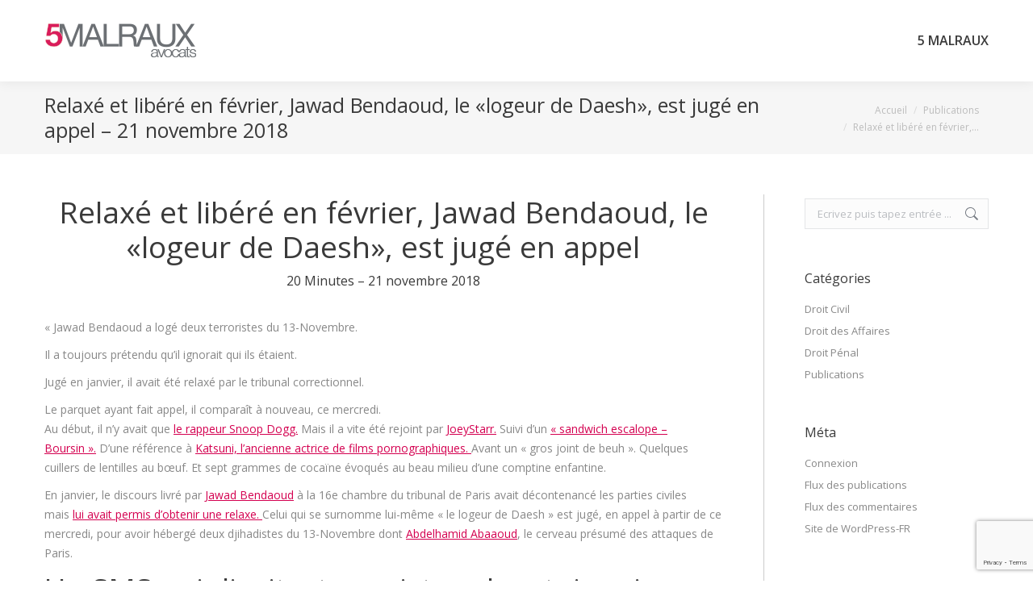

--- FILE ---
content_type: text/html; charset=UTF-8
request_url: https://www.avocats-5malraux.com/relaxe-jawad-bendaoud-logeur-en-appel/
body_size: 14806
content:
<!DOCTYPE html>
<!--[if !(IE 6) | !(IE 7) | !(IE 8)  ]><!-->
<html lang="fr-FR" xmlns:fb="https://www.facebook.com/2008/fbml" xmlns:addthis="https://www.addthis.com/help/api-spec"  class="no-js">
<!--<![endif]-->
<head>
	<meta charset="UTF-8" />
		<meta name="viewport" content="width=device-width, initial-scale=1, maximum-scale=1, user-scalable=0">
		<meta name="theme-color" content="#d40050"/>	<link rel="profile" href="https://gmpg.org/xfn/11" />
	<title>Relaxé et libéré en février, Jawad Bendaoud, le «logeur de Daesh», est jugé en appel &#8211; 21 novembre 2018 &#8211; Cabinet d&#039;avocats 5 malraux</title>
<meta name='robots' content='max-image-preview:large' />
	<style>img:is([sizes="auto" i], [sizes^="auto," i]) { contain-intrinsic-size: 3000px 1500px }</style>
	<link rel='dns-prefetch' href='//www.google.com' />
<link rel='dns-prefetch' href='//fonts.googleapis.com' />
<link rel="alternate" type="application/rss+xml" title="Cabinet d&#039;avocats 5 malraux &raquo; Flux" href="https://www.avocats-5malraux.com/feed/" />
<script>
window._wpemojiSettings = {"baseUrl":"https:\/\/s.w.org\/images\/core\/emoji\/15.0.3\/72x72\/","ext":".png","svgUrl":"https:\/\/s.w.org\/images\/core\/emoji\/15.0.3\/svg\/","svgExt":".svg","source":{"concatemoji":"https:\/\/www.avocats-5malraux.com\/admin\/wp-includes\/js\/wp-emoji-release.min.js?ver=6.7.4"}};
/*! This file is auto-generated */
!function(i,n){var o,s,e;function c(e){try{var t={supportTests:e,timestamp:(new Date).valueOf()};sessionStorage.setItem(o,JSON.stringify(t))}catch(e){}}function p(e,t,n){e.clearRect(0,0,e.canvas.width,e.canvas.height),e.fillText(t,0,0);var t=new Uint32Array(e.getImageData(0,0,e.canvas.width,e.canvas.height).data),r=(e.clearRect(0,0,e.canvas.width,e.canvas.height),e.fillText(n,0,0),new Uint32Array(e.getImageData(0,0,e.canvas.width,e.canvas.height).data));return t.every(function(e,t){return e===r[t]})}function u(e,t,n){switch(t){case"flag":return n(e,"\ud83c\udff3\ufe0f\u200d\u26a7\ufe0f","\ud83c\udff3\ufe0f\u200b\u26a7\ufe0f")?!1:!n(e,"\ud83c\uddfa\ud83c\uddf3","\ud83c\uddfa\u200b\ud83c\uddf3")&&!n(e,"\ud83c\udff4\udb40\udc67\udb40\udc62\udb40\udc65\udb40\udc6e\udb40\udc67\udb40\udc7f","\ud83c\udff4\u200b\udb40\udc67\u200b\udb40\udc62\u200b\udb40\udc65\u200b\udb40\udc6e\u200b\udb40\udc67\u200b\udb40\udc7f");case"emoji":return!n(e,"\ud83d\udc26\u200d\u2b1b","\ud83d\udc26\u200b\u2b1b")}return!1}function f(e,t,n){var r="undefined"!=typeof WorkerGlobalScope&&self instanceof WorkerGlobalScope?new OffscreenCanvas(300,150):i.createElement("canvas"),a=r.getContext("2d",{willReadFrequently:!0}),o=(a.textBaseline="top",a.font="600 32px Arial",{});return e.forEach(function(e){o[e]=t(a,e,n)}),o}function t(e){var t=i.createElement("script");t.src=e,t.defer=!0,i.head.appendChild(t)}"undefined"!=typeof Promise&&(o="wpEmojiSettingsSupports",s=["flag","emoji"],n.supports={everything:!0,everythingExceptFlag:!0},e=new Promise(function(e){i.addEventListener("DOMContentLoaded",e,{once:!0})}),new Promise(function(t){var n=function(){try{var e=JSON.parse(sessionStorage.getItem(o));if("object"==typeof e&&"number"==typeof e.timestamp&&(new Date).valueOf()<e.timestamp+604800&&"object"==typeof e.supportTests)return e.supportTests}catch(e){}return null}();if(!n){if("undefined"!=typeof Worker&&"undefined"!=typeof OffscreenCanvas&&"undefined"!=typeof URL&&URL.createObjectURL&&"undefined"!=typeof Blob)try{var e="postMessage("+f.toString()+"("+[JSON.stringify(s),u.toString(),p.toString()].join(",")+"));",r=new Blob([e],{type:"text/javascript"}),a=new Worker(URL.createObjectURL(r),{name:"wpTestEmojiSupports"});return void(a.onmessage=function(e){c(n=e.data),a.terminate(),t(n)})}catch(e){}c(n=f(s,u,p))}t(n)}).then(function(e){for(var t in e)n.supports[t]=e[t],n.supports.everything=n.supports.everything&&n.supports[t],"flag"!==t&&(n.supports.everythingExceptFlag=n.supports.everythingExceptFlag&&n.supports[t]);n.supports.everythingExceptFlag=n.supports.everythingExceptFlag&&!n.supports.flag,n.DOMReady=!1,n.readyCallback=function(){n.DOMReady=!0}}).then(function(){return e}).then(function(){var e;n.supports.everything||(n.readyCallback(),(e=n.source||{}).concatemoji?t(e.concatemoji):e.wpemoji&&e.twemoji&&(t(e.twemoji),t(e.wpemoji)))}))}((window,document),window._wpemojiSettings);
</script>
<style id='wp-emoji-styles-inline-css'>

	img.wp-smiley, img.emoji {
		display: inline !important;
		border: none !important;
		box-shadow: none !important;
		height: 1em !important;
		width: 1em !important;
		margin: 0 0.07em !important;
		vertical-align: -0.1em !important;
		background: none !important;
		padding: 0 !important;
	}
</style>
<link rel='stylesheet' id='contact-form-7-css' href='https://www.avocats-5malraux.com/admin/wp-content/plugins/contact-form-7/includes/css/styles.css?ver=5.6.4' media='all' />
<link rel='stylesheet' id='the7-font-css' href='https://www.avocats-5malraux.com/admin/wp-content/themes/dt-the7/fonts/icomoon-the7-font/icomoon-the7-font.min.css?ver=12.1.1' media='all' />
<link rel='stylesheet' id='the7-awesome-fonts-css' href='https://www.avocats-5malraux.com/admin/wp-content/themes/dt-the7/fonts/FontAwesome/css/all.min.css?ver=12.1.1' media='all' />
<link rel='stylesheet' id='the7-awesome-fonts-back-css' href='https://www.avocats-5malraux.com/admin/wp-content/themes/dt-the7/fonts/FontAwesome/back-compat.min.css?ver=12.1.1' media='all' />
<link rel='stylesheet' id='the7-Defaults-css' href='https://www.avocats-5malraux.com/admin/wp-content/uploads/smile_fonts/Defaults/Defaults.css?ver=6.7.4' media='all' />
<link rel='stylesheet' id='js_composer_front-css' href='https://www.avocats-5malraux.com/admin/wp-content/plugins/js_composer/assets/css/js_composer.min.css?ver=6.9.0' media='all' />
<link rel='stylesheet' id='dt-web-fonts-css' href='https://fonts.googleapis.com/css?family=Open+Sans:400,600,700' media='all' />
<link rel='stylesheet' id='dt-main-css' href='https://www.avocats-5malraux.com/admin/wp-content/themes/dt-the7/css/main.min.css?ver=12.1.1' media='all' />
<style id='dt-main-inline-css'>
body #load {
  display: block;
  height: 100%;
  overflow: hidden;
  position: fixed;
  width: 100%;
  z-index: 9901;
  opacity: 1;
  visibility: visible;
  transition: all .35s ease-out;
}
.load-wrap {
  width: 100%;
  height: 100%;
  background-position: center center;
  background-repeat: no-repeat;
  text-align: center;
  display: -ms-flexbox;
  display: -ms-flex;
  display: flex;
  -ms-align-items: center;
  -ms-flex-align: center;
  align-items: center;
  -ms-flex-flow: column wrap;
  flex-flow: column wrap;
  -ms-flex-pack: center;
  -ms-justify-content: center;
  justify-content: center;
}
.load-wrap > svg {
  position: absolute;
  top: 50%;
  left: 50%;
  transform: translate(-50%,-50%);
}
#load {
  background: var(--the7-elementor-beautiful-loading-bg,#d40050);
  --the7-beautiful-spinner-color2: var(--the7-beautiful-spinner-color,#ffffff);
}

</style>
<link rel='stylesheet' id='the7-custom-scrollbar-css' href='https://www.avocats-5malraux.com/admin/wp-content/themes/dt-the7/lib/custom-scrollbar/custom-scrollbar.min.css?ver=12.1.1' media='all' />
<link rel='stylesheet' id='the7-wpbakery-css' href='https://www.avocats-5malraux.com/admin/wp-content/themes/dt-the7/css/wpbakery.min.css?ver=12.1.1' media='all' />
<link rel='stylesheet' id='addthis_all_pages-css' href='https://www.avocats-5malraux.com/admin/wp-content/plugins/addthis/frontend/build/addthis_wordpress_public.min.css?ver=6.7.4' media='all' />
<link rel='stylesheet' id='the7-css-vars-css' href='https://www.avocats-5malraux.com/admin/wp-content/uploads/the7-css/css-vars.css?ver=00491e5db470' media='all' />
<link rel='stylesheet' id='dt-custom-css' href='https://www.avocats-5malraux.com/admin/wp-content/uploads/the7-css/custom.css?ver=00491e5db470' media='all' />
<link rel='stylesheet' id='dt-media-css' href='https://www.avocats-5malraux.com/admin/wp-content/uploads/the7-css/media.css?ver=00491e5db470' media='all' />
<link rel='stylesheet' id='the7-mega-menu-css' href='https://www.avocats-5malraux.com/admin/wp-content/uploads/the7-css/mega-menu.css?ver=00491e5db470' media='all' />
<link rel='stylesheet' id='style-css' href='https://www.avocats-5malraux.com/admin/wp-content/themes/dt-the7/style.css?ver=12.1.1' media='all' />
<link rel='stylesheet' id='ultimate-vc-addons-style-min-css' href='https://www.avocats-5malraux.com/admin/wp-content/plugins/Ultimate_VC_Addons/assets/min-css/ultimate.min.css?ver=3.19.22' media='all' />
<script src="https://www.avocats-5malraux.com/admin/wp-includes/js/jquery/jquery.min.js?ver=3.7.1" id="jquery-core-js"></script>
<script src="https://www.avocats-5malraux.com/admin/wp-includes/js/jquery/jquery-migrate.min.js?ver=3.4.1" id="jquery-migrate-js"></script>
<script src="//www.avocats-5malraux.com/admin/wp-content/plugins/revslider/sr6/assets/js/rbtools.min.js?ver=6.7.21" async id="tp-tools-js"></script>
<script src="//www.avocats-5malraux.com/admin/wp-content/plugins/revslider/sr6/assets/js/rs6.min.js?ver=6.7.21" async id="revmin-js"></script>
<script id="dt-above-fold-js-extra">
var dtLocal = {"themeUrl":"https:\/\/www.avocats-5malraux.com\/admin\/wp-content\/themes\/dt-the7","passText":"Pour voir ce contenu, entrer le mots de passe:","moreButtonText":{"loading":"Chargement...","loadMore":"Charger la suite"},"postID":"92242","ajaxurl":"https:\/\/www.avocats-5malraux.com\/admin\/wp-admin\/admin-ajax.php","REST":{"baseUrl":"https:\/\/www.avocats-5malraux.com\/wp-json\/the7\/v1","endpoints":{"sendMail":"\/send-mail"}},"contactMessages":{"required":"One or more fields have an error. Please check and try again.","terms":"Please accept the privacy policy.","fillTheCaptchaError":"Please, fill the captcha."},"captchaSiteKey":"","ajaxNonce":"7449c0f93e","pageData":"","themeSettings":{"smoothScroll":"off","lazyLoading":false,"desktopHeader":{"height":54},"ToggleCaptionEnabled":"disabled","ToggleCaption":"Navigation","floatingHeader":{"showAfter":150,"showMenu":true,"height":60,"logo":{"showLogo":true,"html":"<img class=\" preload-me\" src=\"https:\/\/www.avocats-5malraux.com\/admin\/wp-content\/uploads\/2014\/07\/logo-5malraux-avocats-small.png\" srcset=\"https:\/\/www.avocats-5malraux.com\/admin\/wp-content\/uploads\/2014\/07\/logo-5malraux-avocats-small.png 188w, https:\/\/www.avocats-5malraux.com\/admin\/wp-content\/uploads\/2014\/11\/logo_hx60.png 230w\" width=\"188\" height=\"45\"   sizes=\"188px\" alt=\"Cabinet d&#039;avocats 5 malraux\" \/>","url":"https:\/\/www.avocats-5malraux.com\/"}},"topLine":{"floatingTopLine":{"logo":{"showLogo":false,"html":""}}},"mobileHeader":{"firstSwitchPoint":900,"secondSwitchPoint":400,"firstSwitchPointHeight":60,"secondSwitchPointHeight":60,"mobileToggleCaptionEnabled":"disabled","mobileToggleCaption":"Menu"},"stickyMobileHeaderFirstSwitch":{"logo":{"html":"<img class=\" preload-me\" src=\"https:\/\/www.avocats-5malraux.com\/admin\/wp-content\/uploads\/2014\/07\/logo-5malraux-avocats-small.png\" srcset=\"https:\/\/www.avocats-5malraux.com\/admin\/wp-content\/uploads\/2014\/07\/logo-5malraux-avocats-small.png 188w, https:\/\/www.avocats-5malraux.com\/admin\/wp-content\/uploads\/2014\/11\/logo_hx60.png 230w\" width=\"188\" height=\"45\"   sizes=\"188px\" alt=\"Cabinet d&#039;avocats 5 malraux\" \/>"}},"stickyMobileHeaderSecondSwitch":{"logo":{"html":"<img class=\" preload-me\" src=\"https:\/\/www.avocats-5malraux.com\/admin\/wp-content\/uploads\/2014\/07\/logo-5malraux-avocats-small.png\" srcset=\"https:\/\/www.avocats-5malraux.com\/admin\/wp-content\/uploads\/2014\/07\/logo-5malraux-avocats-small.png 188w, https:\/\/www.avocats-5malraux.com\/admin\/wp-content\/uploads\/2014\/11\/logo_hx60.png 230w\" width=\"188\" height=\"45\"   sizes=\"188px\" alt=\"Cabinet d&#039;avocats 5 malraux\" \/>"}},"sidebar":{"switchPoint":970},"boxedWidth":"1280px"},"VCMobileScreenWidth":"768"};
var dtShare = {"shareButtonText":{"facebook":"Share on Facebook","twitter":"Share on X","pinterest":"Pin it","linkedin":"Share on Linkedin","whatsapp":"Share on Whatsapp"},"overlayOpacity":"85"};
</script>
<script src="https://www.avocats-5malraux.com/admin/wp-content/themes/dt-the7/js/above-the-fold.min.js?ver=12.1.1" id="dt-above-fold-js"></script>
<script src="https://www.avocats-5malraux.com/admin/wp-includes/js/jquery/ui/core.min.js?ver=1.13.3" id="jquery-ui-core-js"></script>
<script src="https://www.avocats-5malraux.com/admin/wp-content/plugins/Ultimate_VC_Addons/assets/min-js/ultimate.min.js?ver=3.19.22" id="ultimate-vc-addons-script-js"></script>
<script src="https://www.avocats-5malraux.com/admin/wp-content/plugins/Ultimate_VC_Addons/assets/min-js/ultimate_bg.min.js?ver=3.19.22" id="ultimate-vc-addons-row-bg-js"></script>
<link rel="https://api.w.org/" href="https://www.avocats-5malraux.com/wp-json/" /><link rel="alternate" title="JSON" type="application/json" href="https://www.avocats-5malraux.com/wp-json/wp/v2/posts/92242" /><link rel="EditURI" type="application/rsd+xml" title="RSD" href="https://www.avocats-5malraux.com/admin/xmlrpc.php?rsd" />
<meta name="generator" content="WordPress 6.7.4" />
<link rel='shortlink' href='https://www.avocats-5malraux.com/?p=92242' />
<link rel="alternate" title="oEmbed (JSON)" type="application/json+oembed" href="https://www.avocats-5malraux.com/wp-json/oembed/1.0/embed?url=https%3A%2F%2Fwww.avocats-5malraux.com%2Frelaxe-jawad-bendaoud-logeur-en-appel%2F" />
<link rel="alternate" title="oEmbed (XML)" type="text/xml+oembed" href="https://www.avocats-5malraux.com/wp-json/oembed/1.0/embed?url=https%3A%2F%2Fwww.avocats-5malraux.com%2Frelaxe-jawad-bendaoud-logeur-en-appel%2F&#038;format=xml" />
<link rel="canonical" href="https://www.avocats-5malraux.com/relaxe-jawad-bendaoud-logeur-en-appel/"/>
<meta property="og:site_name" content="Cabinet d&#039;avocats 5 malraux" />
<meta property="og:title" content="Relaxé et libéré en février, Jawad Bendaoud, le «logeur de Daesh», est jugé en appel &#8211; 21 novembre 2018" />
<meta property="og:url" content="https://www.avocats-5malraux.com/relaxe-jawad-bendaoud-logeur-en-appel/" />
<meta property="og:type" content="article" />
<meta name="generator" content="Powered by WPBakery Page Builder - drag and drop page builder for WordPress."/>
<meta name="generator" content="Powered by Slider Revolution 6.7.21 - responsive, Mobile-Friendly Slider Plugin for WordPress with comfortable drag and drop interface." />
<script type="text/javascript" id="the7-loader-script">
document.addEventListener("DOMContentLoaded", function(event) {
	var load = document.getElementById("load");
	if(!load.classList.contains('loader-removed')){
		var removeLoading = setTimeout(function() {
			load.className += " loader-removed";
		}, 300);
	}
});
</script>
		<link rel="icon" href="https://www.avocats-5malraux.com/admin/wp-content/uploads/2014/07/favicon-small.jpg" type="image/jpeg" sizes="16x16"/><link rel="icon" href="https://www.avocats-5malraux.com/admin/wp-content/uploads/2014/07/favicon.png" type="image/png" sizes="32x32"/><script>function setREVStartSize(e){
			//window.requestAnimationFrame(function() {
				window.RSIW = window.RSIW===undefined ? window.innerWidth : window.RSIW;
				window.RSIH = window.RSIH===undefined ? window.innerHeight : window.RSIH;
				try {
					var pw = document.getElementById(e.c).parentNode.offsetWidth,
						newh;
					pw = pw===0 || isNaN(pw) || (e.l=="fullwidth" || e.layout=="fullwidth") ? window.RSIW : pw;
					e.tabw = e.tabw===undefined ? 0 : parseInt(e.tabw);
					e.thumbw = e.thumbw===undefined ? 0 : parseInt(e.thumbw);
					e.tabh = e.tabh===undefined ? 0 : parseInt(e.tabh);
					e.thumbh = e.thumbh===undefined ? 0 : parseInt(e.thumbh);
					e.tabhide = e.tabhide===undefined ? 0 : parseInt(e.tabhide);
					e.thumbhide = e.thumbhide===undefined ? 0 : parseInt(e.thumbhide);
					e.mh = e.mh===undefined || e.mh=="" || e.mh==="auto" ? 0 : parseInt(e.mh,0);
					if(e.layout==="fullscreen" || e.l==="fullscreen")
						newh = Math.max(e.mh,window.RSIH);
					else{
						e.gw = Array.isArray(e.gw) ? e.gw : [e.gw];
						for (var i in e.rl) if (e.gw[i]===undefined || e.gw[i]===0) e.gw[i] = e.gw[i-1];
						e.gh = e.el===undefined || e.el==="" || (Array.isArray(e.el) && e.el.length==0)? e.gh : e.el;
						e.gh = Array.isArray(e.gh) ? e.gh : [e.gh];
						for (var i in e.rl) if (e.gh[i]===undefined || e.gh[i]===0) e.gh[i] = e.gh[i-1];
											
						var nl = new Array(e.rl.length),
							ix = 0,
							sl;
						e.tabw = e.tabhide>=pw ? 0 : e.tabw;
						e.thumbw = e.thumbhide>=pw ? 0 : e.thumbw;
						e.tabh = e.tabhide>=pw ? 0 : e.tabh;
						e.thumbh = e.thumbhide>=pw ? 0 : e.thumbh;
						for (var i in e.rl) nl[i] = e.rl[i]<window.RSIW ? 0 : e.rl[i];
						sl = nl[0];
						for (var i in nl) if (sl>nl[i] && nl[i]>0) { sl = nl[i]; ix=i;}
						var m = pw>(e.gw[ix]+e.tabw+e.thumbw) ? 1 : (pw-(e.tabw+e.thumbw)) / (e.gw[ix]);
						newh =  (e.gh[ix] * m) + (e.tabh + e.thumbh);
					}
					var el = document.getElementById(e.c);
					if (el!==null && el) el.style.height = newh+"px";
					el = document.getElementById(e.c+"_wrapper");
					if (el!==null && el) {
						el.style.height = newh+"px";
						el.style.display = "block";
					}
				} catch(e){
					console.log("Failure at Presize of Slider:" + e)
				}
			//});
		  };</script>
<noscript><style> .wpb_animate_when_almost_visible { opacity: 1; }</style></noscript><!-- Google tag (gtag.js) -->
<script async src="https://www.googletagmanager.com/gtag/js?id=UA-176758261-1"></script>
<script>
  window.dataLayer = window.dataLayer || [];
  function gtag(){dataLayer.push(arguments);}
  gtag('js', new Date());

  gtag('config', 'UA-176758261-1');
</script>
<style id='the7-custom-inline-css' type='text/css'>
.single-related-posts .mini-post-img {
    flex: none !important;
}

.wf-float-left {
    text-align: right;
    float: right;
}

.vc_btn3.vc_btn3-color-pink.vc_btn3-style-flat:focus, .vc_btn3.vc_btn3-color-pink.vc_btn3-style-flat:hover, .vc_btn3.vc_btn3-color-pink:focus, .vc_btn3.vc_btn3-color-pink:hover {
    color: #f7f7f7;
    background-color: #a51c4f;
}
.vc_btn3.vc_btn3-color-pink, .vc_btn3.vc_btn3-color-pink.vc_btn3-style-flat {
    color: #fff;
    background-color: #d40050;
}

.vc_btn3.vc_btn3-color-purple.vc_btn3-style-flat:focus, .vc_btn3.vc_btn3-color-purple.vc_btn3-style-flat:hover, .vc_btn3.vc_btn3-color-purple:focus, .vc_btn3.vc_btn3-color-purple:hover {
    color: #f7f7f7;
    background-color: #a51c4f;
}
.vc_btn3.vc_btn3-color-purple, .vc_btn3.vc_btn3-color-purple.vc_btn3-style-flat {
    color: #fff;
    background-color: #d40050;
}
</style>
</head>
<body id="the7-body" class="post-template-default single single-post postid-92242 single-format-standard wp-embed-responsive no-comments dt-responsive-on right-mobile-menu-close-icon ouside-menu-close-icon mobile-hamburger-close-bg-enable mobile-hamburger-close-bg-hover-enable  fade-medium-mobile-menu-close-icon fade-small-menu-close-icon srcset-enabled btn-flat custom-btn-color custom-btn-hover-color phantom-fade phantom-shadow-decoration phantom-custom-logo-on top-header first-switch-logo-center first-switch-menu-left second-switch-logo-center second-switch-menu-left layzr-loading-on popup-message-style the7-ver-12.1.1 dt-fa-compatibility wpb-js-composer js-comp-ver-6.9.0 vc_responsive">
<!-- The7 12.1.1 -->
<div id="load" class="ring-loader">
	<div class="load-wrap">
<style type="text/css">
    .the7-spinner {
        width: 72px;
        height: 72px;
        position: relative;
    }
    .the7-spinner > div {
        border-radius: 50%;
        width: 9px;
        left: 0;
        box-sizing: border-box;
        display: block;
        position: absolute;
        border: 9px solid #fff;
        width: 72px;
        height: 72px;
    }
    .the7-spinner-ring-bg{
        opacity: 0.25;
    }
    div.the7-spinner-ring {
        animation: spinner-animation 0.8s cubic-bezier(1, 1, 1, 1) infinite;
        border-color:var(--the7-beautiful-spinner-color2) transparent transparent transparent;
    }

    @keyframes spinner-animation{
        from{
            transform: rotate(0deg);
        }
        to {
            transform: rotate(360deg);
        }
    }
</style>

<div class="the7-spinner">
    <div class="the7-spinner-ring-bg"></div>
    <div class="the7-spinner-ring"></div>
</div></div>
</div>
<div id="page" >
	<a class="skip-link screen-reader-text" href="#content">Contenu en pleine largeur</a>

<div class="masthead inline-header right surround shadow-decoration shadow-mobile-header-decoration small-mobile-menu-icon mobile-menu-icon-bg-on mobile-menu-icon-hover-bg-on show-sub-menu-on-hover show-device-logo show-mobile-logo"  role="banner">

	<div class="top-bar full-width-line top-bar-empty">
	<div class="top-bar-bg" ></div>
	<div class="mini-widgets left-widgets"></div><div class="mini-widgets right-widgets"></div></div>

	<header class="header-bar">

		<div class="branding">
	<div id="site-title" class="assistive-text">Cabinet d&#039;avocats 5 malraux</div>
	<div id="site-description" class="assistive-text">Cabinet d&#039;avocats à Paris, défense et conseil des particuliers et des entreprises.</div>
	<a class="" href="https://www.avocats-5malraux.com/"><img class=" preload-me" src="https://www.avocats-5malraux.com/admin/wp-content/uploads/2014/07/logo-5malraux-avocats-small.png" srcset="https://www.avocats-5malraux.com/admin/wp-content/uploads/2014/07/logo-5malraux-avocats-small.png 188w, https://www.avocats-5malraux.com/admin/wp-content/uploads/2014/07/logo-5malraux-avocats-big.png 300w" width="188" height="45"   sizes="188px" alt="Cabinet d&#039;avocats 5 malraux" /><img class="mobile-logo preload-me" src="https://www.avocats-5malraux.com/admin/wp-content/uploads/2014/07/logo-5malraux-avocats-small.png" srcset="https://www.avocats-5malraux.com/admin/wp-content/uploads/2014/07/logo-5malraux-avocats-small.png 188w, https://www.avocats-5malraux.com/admin/wp-content/uploads/2014/11/logo_hx60.png 230w" width="188" height="45"   sizes="188px" alt="Cabinet d&#039;avocats 5 malraux" /></a></div>

		<ul id="primary-menu" class="main-nav outside-item-remove-margin"><li class="menu-item page_item page-item-1135 first"><a href="https://www.avocats-5malraux.com/"><span class="menu-item-text"><span class="menu-text">5 Malraux</span></span></a></li></ul>
		
	</header>

</div>
<div role="navigation" aria-label="Main Menu" class="dt-mobile-header mobile-menu-show-divider">
	<div class="dt-close-mobile-menu-icon" aria-label="Close" role="button" tabindex="0"><div class="close-line-wrap"><span class="close-line"></span><span class="close-line"></span><span class="close-line"></span></div></div>	<ul id="mobile-menu" class="mobile-main-nav">
		<li class="menu-item page_item page-item-1135 first"><a href="https://www.avocats-5malraux.com/"><span class="menu-item-text"><span class="menu-text">5 Malraux</span></span></a></li>	</ul>
	<div class='mobile-mini-widgets-in-menu'></div>
</div>


		<div class="page-title title-left solid-bg">
			<div class="wf-wrap">

				<div class="page-title-head hgroup"><h1 class="entry-title">Relaxé et libéré en février, Jawad Bendaoud, le «logeur de Daesh», est jugé en appel &#8211; 21 novembre 2018</h1></div><div class="page-title-breadcrumbs"><div class="assistive-text">Vous êtes ici :</div><ol class="breadcrumbs text-small" itemscope itemtype="https://schema.org/BreadcrumbList"><li itemprop="itemListElement" itemscope itemtype="https://schema.org/ListItem"><a itemprop="item" href="https://www.avocats-5malraux.com/" title="Accueil"><span itemprop="name">Accueil</span></a><meta itemprop="position" content="1" /></li><li itemprop="itemListElement" itemscope itemtype="https://schema.org/ListItem"><a itemprop="item" href="https://www.avocats-5malraux.com/category/publications/" title="Publications"><span itemprop="name">Publications</span></a><meta itemprop="position" content="2" /></li><li class="current" itemprop="itemListElement" itemscope itemtype="https://schema.org/ListItem"><span itemprop="name">Relaxé et libéré en février,…</span><meta itemprop="position" content="3" /></li></ol></div>			</div>
		</div>

		

<div id="main" class="sidebar-right sidebar-divider-vertical">

	
	<div class="main-gradient"></div>
	<div class="wf-wrap">
	<div class="wf-container-main">

	

			<div id="content" class="content" role="main">

				
<article id="post-92242" class="single-postlike circle-fancy-style post-92242 post type-post status-publish format-standard category-publications category-44 description-off">

	<div class="entry-content"><div class="at-above-post addthis_tool" data-url="https://www.avocats-5malraux.com/relaxe-jawad-bendaoud-logeur-en-appel/"></div><div class="vc_row wpb_row vc_row-fluid dt-default" style="margin-top: 0px;margin-bottom: 0px"><div class="wpb_column vc_column_container vc_col-sm-12"><div class="vc_column-inner"><div class="wpb_wrapper">
	<div class="wpb_text_column wpb_content_element " >
		<div class="wpb_wrapper">
			<div id="docs-container" class="docs-container" style="text-align: center;" tabindex="-1">
<h2><a href="https://www.20minutes.fr/justice/2376479-20181121-relaxe-libere-fevrier-jawad-bendaoud-logeur-daesh-juge-appel" target="_blank" rel="noopener noreferrer">Relaxé et libéré en février, Jawad Bendaoud, le «logeur de Daesh», est jugé en appel</a></h2>
<h5 class="full"><span style="font-size: 12pt;">20 Minutes &#8211; 21 novembre 2018</span></h5>
</div>
<p>&nbsp;</p>
<div class="summary summary-default mb2">
<p>« Jawad Bendaoud a logé deux terroristes du 13-Novembre.</p>
<p>Il a toujours prétendu qu’il ignorait qui ils étaient.</p>
<p>Jugé en janvier, il avait été relaxé par le tribunal correctionnel.</p>
<p>Le parquet ayant fait appel, il comparaît à nouveau, ce mercredi.</p>
</div>
<p>Au début, il n’y avait que <a href="https://www.20minutes.fr/dossier/snoop_dogg" target="_blank" rel="noopener noreferrer">le rappeur Snoop Dogg.</a> Mais il a vite été rejoint par <a href="https://www.20minutes.fr/dossier/joeystarr" target="_blank" rel="noopener noreferrer">JoeyStarr.</a> Suivi d’un <a href="https://twitter.com/vvantighem/status/956929440403148800" target="_blank" rel="noopener noreferrer">« sandwich escalope – Boursin ».</a> D’une référence à <a href="https://www.20minutes.fr/cinema/1211435-20130819-20130819-lactrice-kastuni-arrete-porno" target="_blank" rel="noopener noreferrer">Katsuni, l’ancienne actrice de films pornographiques. </a>Avant un « gros joint de beuh ». Quelques cuillers de lentilles au bœuf. Et sept grammes de cocaïne évoqués au beau milieu d’une comptine enfantine.</p>
<div class="twitter-tweet twitter-tweet-rendered"></div>
<p>En janvier, le discours livré par <a href="https://www.20minutes.fr/dossier/jawad-bendaoud" target="_blank" rel="noopener noreferrer">Jawad Bendaoud</a> à la 16e chambre du tribunal de Paris avait décontenancé les parties civiles mais <a href="https://www.20minutes.fr/paris/2220779-20180214-proces-jawad-bendaoud-relaxe-mohamed-soumah-youssef-boulahcen-condamnes-5-4-ans-prison" target="_blank" rel="noopener noreferrer">lui avait permis d’obtenir une relaxe. </a>Celui qui se surnomme lui-même « le logeur de Daesh » est jugé, en appel à partir de ce mercredi, pour avoir hébergé deux djihadistes du 13-Novembre dont <a href="https://www.20minutes.fr/societe/abdelhamid-abaaoud/" target="_blank" rel="noopener noreferrer">Abdelhamid Abaaoud</a>, le cerveau présumé des attaques de Paris.</p>
<h2>Un SMS qui disait « terroristes chez toi maison »</h2>
<p>Aujourd’hui âgé de 32 ans, il est sorti de prison, le 14 février, après avoir passé 27 mois à l’isolement. A l’époque, <a href="https://www.20minutes.fr/paris/2220779-20180214-proces-jawad-bendaoud-relaxe-mohamed-soumah-youssef-boulahcen-condamnes-5-4-ans-prison" target="_blank" rel="noopener noreferrer">le tribunal avait jugé qu’il n’était pas « prouvé » que Jawad Bendaoud avait « fourni un hébergement à deux individus</a> qu’il savait être des terroristes du 13-Novembre, afin de les soustraire aux recherches et éviter ainsi leur arrestation ».</p>
<p>Un message qu’il n’avait cessé de marteler durant les trois semaines d’audience. « La nuit précédant l’assaut [du Raid sur son appartement], je me suis endormi sur mon film en streaming. J’avais zéro message, zéro appel. Quatre heures plus tard, quand ma compagne me réveille, j’avais 50 appels et 40 SMS. Le premier, c’était ‘terroristes chez toi maison’… »</p>
<div class="twitter-tweet twitter-tweet-rendered"></div>
<p><a href="https://www.20minutes.fr/societe/2206783-20180123-comment-quarante-secondes-interview-bfmtv-ruine-vie-jawad-bendaoud" target="_blank" rel="noopener noreferrer">Celui dont la France avait découvert le visage en direct sur BFM TV en plein assaut</a> avait alors assuré avoir découvert les faits en se rendant sur place. « Quand je descends de chez moi, je rigole. Tellement j’y crois pas. C’est là que ça fait ‘tilt’. Je lis ‘terroristes chez toi maison’et je repense qu’ils m’ont dit qu’ils venaient de Belgique, qu’ils voulaient de l’eau et prier… »</p>
<figure class="media" role="group">
<div class="media-wrap">
<div id="0_visible_player_brother"></div>
<p><iframe id="digitekaPlayer_01357940" class="visible_player" src="https://www.ultimedia.com/deliver/generic/iframe/mdtk/01357940/src/k3uqvz/zone/1/showtitle/1?tagparamdecoded=actu%2Fvideo_actu/" width="500" height="300" frameborder="0" marginwidth="0" marginheight="0" scrolling="no" allowfullscreen="allowfullscreen" data-mce-fragment="1"></iframe></p>
</div>
</figure>
<p>&nbsp;</p>
<h2>Près de 800 parties civiles représentées à l’audience</h2>
<p>Des propos incongrus qui avaient déclenché les rires dans le prétoire mais aussi arraché des larmes aux nombreuses parties civiles constituées pour <a href="https://www.20minutes.fr/societe/attaques-terroristes-paris/" target="_blank" rel="noopener noreferrer">ce premier procès en lien avec les attaques du 13 novembre 2015 qui avaient fait 130 morts.</a> Aujourd’hui, la plupart ont fait appel du jugement : environ 780 personnes seront ainsi représentées par plus d’une centaine d’avocats pour ce second procès.</p>
<p>« <strong>Mes clients attendent moins de show [de la part de Jawad Bendaoud], plus de sérénité et plus de vérité </strong>», a résumé Héléna Christidis, l’une d’entre eux.</p>
<p>&nbsp;</p>
<figure role="group"><img fetchpriority="high" decoding="async" src="https://img.20mn.fr/AksJxgerTByGF4hCvtptSg/648x415" alt="Ouverture du procès de Jawad Bendaoud, de Mohamed Soumah et de Youssef Aïtboulahcen à Paris le 24 janvier 2018." width="648" height="415" /><figcaption>Ouverture du procès de Jawad Bendaoud, de Mohamed Soumah et de Youssef Aïtboulahcen à Paris le 24 janvier 2018. &#8211; Philippe LOPEZ / AFP</figcaption></figure>
<p>Jawad Bendaoud à l’encontre duquel le parquet avait requis quatre ans de prison en février comparaîtra à nouveau aux côtés de deux autres prévenus. Mohamed Soumah condamné, lui, à 5 ans de prison pour avoir joué le rôle d’intermédiaire entre Hasna Aït Boulahcen, la cousine d’Abaaoud, et Jawad Bendaoud. Et <a href="https://www.20minutes.fr/justice/2208735-20180125-proces-jawad-bendaoud-youssef-soldat-daesh-gamin-famille-trop-encombrante" target="_blank" rel="noopener noreferrer">Youssef Aït Boulahcen condamné à 4 ans de prison pour « non-dénonciation de crime ».</a></p>
<div class="twitter-tweet twitter-tweet-rendered"></div>
<p>Prévu pour durer jusqu’au 21 décembre, ce procès en appel se déroulera sur trois demi-journées par semaine (mercredi matin, jeudi et vendredi après-midi). La première audience, ce mercredi, devrait d’ailleurs être consacrée à des questions d’organisation et de procédure.</p>
<p>Son avocat a beau eu dire en janvier qu’il ne « voulait plus jamais, jamais avoir affaire à la justice », Jawad Bendaoud encourt, à nouveau, une peine de six ans de prison et 45.000 euros d’amende. »</p>
<p><strong>Date : 21/11/2018</strong></p>
<p><strong>Auteur : <a class="authorsign-user author" href="https://www.20minutes.fr/journaliste/vincent-vantighem" target="_blank" rel="noopener noreferrer"><span class="author-name">Vincent Vantighem</span></a><br class="autobr" />Source : 20 Minutes</strong></p>

		</div>
	</div>
</div></div></div></div><div class="vc_row wpb_row vc_row-fluid dt-default" style="margin-top: 0px;margin-bottom: 0px"><div class="wpb_column vc_column_container vc_col-sm-12"><div class="vc_column-inner"><div class="wpb_wrapper"><div class="ult-spacer spacer-697b20603b39c" data-id="697b20603b39c" data-height="20" data-height-mobile="20" data-height-tab="20" data-height-tab-portrait="" data-height-mobile-landscape="" style="clear:both;display:block;"></div></div></div></div></div><div class="vc_row wpb_row vc_row-fluid dt-default" style="margin-top: 0px;margin-bottom: 0px"><div class="wpb_column vc_column_container vc_col-sm-12"><div class="vc_column-inner"><div class="wpb_wrapper"><div class="ult-spacer spacer-697b20603b5b3" data-id="697b20603b5b3" data-height="20" data-height-mobile="20" data-height-tab="20" data-height-tab-portrait="" data-height-mobile-landscape="" style="clear:both;display:block;"></div></div></div></div></div>
<!-- AddThis Advanced Settings above via filter on the_content --><!-- AddThis Advanced Settings below via filter on the_content --><!-- AddThis Advanced Settings generic via filter on the_content --><!-- AddThis Share Buttons above via filter on the_content --><!-- AddThis Share Buttons below via filter on the_content --><div class="at-below-post addthis_tool" data-url="https://www.avocats-5malraux.com/relaxe-jawad-bendaoud-logeur-en-appel/"></div><!-- AddThis Share Buttons generic via filter on the_content --></div><nav class="navigation post-navigation" role="navigation"><h2 class="screen-reader-text">Navigation de commentaire</h2><div class="nav-links"><a class="nav-previous" href="https://www.avocats-5malraux.com/le-viol-d-un-mineur-est-il-encore-un-crime/" rel="prev"><svg version="1.1" id="Layer_1" xmlns="http://www.w3.org/2000/svg" xmlns:xlink="http://www.w3.org/1999/xlink" x="0px" y="0px" viewBox="0 0 16 16" style="enable-background:new 0 0 16 16;" xml:space="preserve"><path class="st0" d="M11.4,1.6c0.2,0.2,0.2,0.5,0,0.7c0,0,0,0,0,0L5.7,8l5.6,5.6c0.2,0.2,0.2,0.5,0,0.7s-0.5,0.2-0.7,0l-6-6c-0.2-0.2-0.2-0.5,0-0.7c0,0,0,0,0,0l6-6C10.8,1.5,11.2,1.5,11.4,1.6C11.4,1.6,11.4,1.6,11.4,1.6z"/></svg><span class="meta-nav" aria-hidden="true">Onglet précédent </span><span class="screen-reader-text">Onglet précédent </span><span class="post-title h4-size">Le viol d’un mineur est-il encore un crime ? &#8211; 2 juillet 2018</span></a><a class="nav-next" href="https://www.avocats-5malraux.com/defis-hors-norme-du-proces-du-13-novembre/" rel="next"><svg version="1.1" id="Layer_1" xmlns="http://www.w3.org/2000/svg" xmlns:xlink="http://www.w3.org/1999/xlink" x="0px" y="0px" viewBox="0 0 16 16" style="enable-background:new 0 0 16 16;" xml:space="preserve"><path class="st0" d="M4.6,1.6c0.2-0.2,0.5-0.2,0.7,0c0,0,0,0,0,0l6,6c0.2,0.2,0.2,0.5,0,0.7c0,0,0,0,0,0l-6,6c-0.2,0.2-0.5,0.2-0.7,0s-0.2-0.5,0-0.7L10.3,8L4.6,2.4C4.5,2.2,4.5,1.8,4.6,1.6C4.6,1.6,4.6,1.6,4.6,1.6z"/></svg><span class="meta-nav" aria-hidden="true">Onglet suivant</span><span class="screen-reader-text">Onglet suivant</span><span class="post-title h4-size">DOSSIER D&rsquo;UN MILLION DE PAGES, SALLE D&rsquo;AUDIENCE EX NIHILO: LES DÉFIS HORS-NORME DU PROCÈS DU 13-NOVEMBRE &#8211; 4 FEVRIER 2020</span></a></div></nav><div class="single-related-posts"><h3>A lire également</h3><section class="items-grid"><div class=" related-item"><article class="post-format-standard"><div class="mini-post-img"><a class="alignleft post-rollover no-avatar" href="https://www.avocats-5malraux.com/defis-hors-norme-du-proces-du-13-novembre/"  style="width:110px; height: 80px;" aria-label="Post image"></a></div><div class="post-content"><a href="https://www.avocats-5malraux.com/defis-hors-norme-du-proces-du-13-novembre/">DOSSIER D&rsquo;UN MILLION DE PAGES, SALLE D&rsquo;AUDIENCE EX NIHILO: LES DÉFIS HORS-NORME DU PROCÈS DU 13-NOVEMBRE &#8211; 4 FEVRIER 2020</a><br /><time class="text-secondary" datetime="2020-02-08T14:03:51+01:00">8 février 2020</time></div></article></div><div class=" related-item"><article class="post-format-standard"><div class="mini-post-img"><a class="alignleft post-rollover no-avatar" href="https://www.avocats-5malraux.com/le-viol-d-un-mineur-est-il-encore-un-crime/"  style="width:110px; height: 80px;" aria-label="Post image"></a></div><div class="post-content"><a href="https://www.avocats-5malraux.com/le-viol-d-un-mineur-est-il-encore-un-crime/">Le viol d’un mineur est-il encore un crime ? &#8211; 2 juillet 2018</a><br /><time class="text-secondary" datetime="2018-07-08T13:23:35+01:00">8 juillet 2018</time></div></article></div><div class=" related-item"><article class="post-format-standard"><div class="mini-post-img"><a class="alignleft post-rollover no-avatar" href="https://www.avocats-5malraux.com/attentats-a-paris-le-proces-du-logeur/"  style="width:110px; height: 80px;" aria-label="Post image"></a></div><div class="post-content"><a href="https://www.avocats-5malraux.com/attentats-a-paris-le-proces-du-logeur/">Attentats à Paris : Le procès du « logeur » Jawad Bendaoud déjà hors norme &#8211; 22 décembre 2017</a><br /><time class="text-secondary" datetime="2017-12-27T22:26:33+01:00">27 décembre 2017</time></div></article></div><div class=" related-item"><article class="post-format-standard"><div class="mini-post-img"><a class="alignleft post-rollover no-avatar" href="https://www.avocats-5malraux.com/plus-de-260-parties-civiles-au-proces-de-jawad-bendaoud-2/"  style="width:110px; height: 80px;" aria-label="Post image"></a></div><div class="post-content"><a href="https://www.avocats-5malraux.com/plus-de-260-parties-civiles-au-proces-de-jawad-bendaoud-2/">Plus de 260 parties civiles au procès de Jawad Bendaoud &#8211; Europe 1 &#8211; 21 décembre 2017</a><br /><time class="text-secondary" datetime="2017-12-27T22:15:02+01:00">27 décembre 2017</time></div></article></div><div class=" related-item"><article class="post-format-standard"><div class="mini-post-img"><a class="alignleft post-rollover layzr-bg" href="https://www.avocats-5malraux.com/affaire-brisseau-le-jour-ou-lactrice-noemie-kocher-a-brise-lomerta-sur-le-harcelement-lobs-20-octobre-2017/" aria-label="Post image"><img class="preload-me lazy-load aspect" src="data:image/svg+xml,%3Csvg%20xmlns%3D&#39;http%3A%2F%2Fwww.w3.org%2F2000%2Fsvg&#39;%20viewBox%3D&#39;0%200%20110%2080&#39;%2F%3E" data-src="https://www.avocats-5malraux.com/admin/wp-content/uploads/2017/12/Kocher-oct-2017-1-110x80.jpg" data-srcset="https://www.avocats-5malraux.com/admin/wp-content/uploads/2017/12/Kocher-oct-2017-1-110x80.jpg 110w, https://www.avocats-5malraux.com/admin/wp-content/uploads/2017/12/Kocher-oct-2017-1-220x160.jpg 220w" loading="eager" style="--ratio: 110 / 80" sizes="(max-width: 110px) 100vw, 110px" width="110" height="80"  alt="" /></a></div><div class="post-content"><a href="https://www.avocats-5malraux.com/affaire-brisseau-le-jour-ou-lactrice-noemie-kocher-a-brise-lomerta-sur-le-harcelement-lobs-20-octobre-2017/">Affaire Brisseau : le jour où l&rsquo;actrice Noémie Kocher a brisé l&rsquo;omerta sur le harcèlement &#8211; L&rsquo;Obs &#8211; 20 octobre 2017</a><br /><time class="text-secondary" datetime="2017-12-19T21:43:02+01:00">19 décembre 2017</time></div></article></div><div class=" related-item"><article class="post-format-standard"><div class="mini-post-img"><a class="alignleft post-rollover no-avatar" href="https://www.avocats-5malraux.com/interview-de-mathilde-jouanneau-presidente-de-femmes-droit-dalloz-etudiant-16-novembre-2017-violence-sexuelle-a-legard-femmes/"  style="width:110px; height: 80px;" aria-label="Post image"></a></div><div class="post-content"><a href="https://www.avocats-5malraux.com/interview-de-mathilde-jouanneau-presidente-de-femmes-droit-dalloz-etudiant-16-novembre-2017-violence-sexuelle-a-legard-femmes/">Interview de Mathilde JOUANNEAU, Présidente de Femmes et Droit par Dalloz Etudiant &#8211; 16 novembre 2017- La violence sexuelle à l’égard des femmes</a><br /><time class="text-secondary" datetime="2017-11-19T19:48:58+01:00">19 novembre 2017</time></div></article></div></section></div>
</article>

			</div><!-- #content -->

			
	<aside id="sidebar" class="sidebar">
		<div class="sidebar-content widget-divider-off">
			<section id="search-2" class="widget widget_search"><form class="searchform" role="search" method="get" action="https://www.avocats-5malraux.com/">
    <label for="the7-search" class="screen-reader-text">Search:</label>
    <input type="text" id="the7-search" class="field searchform-s" name="s" value="" placeholder="Ecrivez puis tapez entrée ..." />
    <input type="submit" class="assistive-text searchsubmit" value="Go!" />
    <a href="" class="submit"><svg version="1.1" id="Layer_1" xmlns="http://www.w3.org/2000/svg" xmlns:xlink="http://www.w3.org/1999/xlink" x="0px" y="0px" viewBox="0 0 16 16" style="enable-background:new 0 0 16 16;" xml:space="preserve"><path d="M11.7,10.3c2.1-2.9,1.5-7-1.4-9.1s-7-1.5-9.1,1.4s-1.5,7,1.4,9.1c2.3,1.7,5.4,1.7,7.7,0h0c0,0,0.1,0.1,0.1,0.1l3.8,3.8c0.4,0.4,1,0.4,1.4,0s0.4-1,0-1.4l-3.8-3.9C11.8,10.4,11.8,10.4,11.7,10.3L11.7,10.3z M12,6.5c0,3-2.5,5.5-5.5,5.5S1,9.5,1,6.5S3.5,1,6.5,1S12,3.5,12,6.5z"/></svg></a>
</form>
</section><section id="categories-2" class="widget widget_categories"><div class="widget-title">Catégories</div>
			<ul>
					<li class="cat-item cat-item-40"><a href="https://www.avocats-5malraux.com/category/droit-civil/">Droit Civil</a>
</li>
	<li class="cat-item cat-item-41"><a href="https://www.avocats-5malraux.com/category/droit-des-affaires/">Droit des Affaires</a>
</li>
	<li class="cat-item cat-item-42"><a href="https://www.avocats-5malraux.com/category/droit-penal/">Droit Pénal</a>
</li>
	<li class="cat-item cat-item-44"><a href="https://www.avocats-5malraux.com/category/publications/">Publications</a>
</li>
			</ul>

			</section><section id="meta-2" class="widget widget_meta"><div class="widget-title">Méta</div>
		<ul>
						<li><a href="https://www.avocats-5malraux.com/admin/wp-login.php">Connexion</a></li>
			<li><a href="https://www.avocats-5malraux.com/feed/">Flux des publications</a></li>
			<li><a href="https://www.avocats-5malraux.com/comments/feed/">Flux des commentaires</a></li>

			<li><a href="https://fr.wordpress.org/">Site de WordPress-FR</a></li>
		</ul>

		</section>		</div>
	</aside><!-- #sidebar -->


			</div><!-- .wf-container -->
		</div><!-- .wf-wrap -->

	
	</div><!-- #main -->

	


	<!-- !Footer -->
	<footer id="footer" class="footer solid-bg">

		
<!-- !Bottom-bar -->
<div id="bottom-bar" class="full-width-line logo-left" role="contentinfo">
    <div class="wf-wrap">
        <div class="wf-container-bottom">

			<div id="branding-bottom"><a class="" href="https://www.avocats-5malraux.com/"><img class=" preload-me" src="https://www.avocats-5malraux.com/admin/wp-content/uploads/2014/07/logo-5malraux-avocats-small.png" srcset="https://www.avocats-5malraux.com/admin/wp-content/uploads/2014/07/logo-5malraux-avocats-small.png 188w, https://www.avocats-5malraux.com/admin/wp-content/uploads/2014/11/logo_hx60.png 230w" width="188" height="45"   sizes="188px" alt="Cabinet d&#039;avocats 5 malraux" /></a></div>
                <div class="wf-float-left">

					Cabinet d’avocats 5 Malraux
5, place André Malraux | 75001 Paris 
T +33 (0)1 55 35 02 02 | F +33 (0)1 55 35 07 07 

                </div>

			
            <div class="wf-float-right">

				
            </div>

        </div><!-- .wf-container-bottom -->
    </div><!-- .wf-wrap -->
</div><!-- #bottom-bar -->
	</footer><!-- #footer -->

<a href="#" class="scroll-top"><svg version="1.1" id="Layer_1" xmlns="http://www.w3.org/2000/svg" xmlns:xlink="http://www.w3.org/1999/xlink" x="0px" y="0px"
	 viewBox="0 0 16 16" style="enable-background:new 0 0 16 16;" xml:space="preserve">
<path d="M11.7,6.3l-3-3C8.5,3.1,8.3,3,8,3c0,0,0,0,0,0C7.7,3,7.5,3.1,7.3,3.3l-3,3c-0.4,0.4-0.4,1,0,1.4c0.4,0.4,1,0.4,1.4,0L7,6.4
	V12c0,0.6,0.4,1,1,1s1-0.4,1-1V6.4l1.3,1.3c0.4,0.4,1,0.4,1.4,0C11.9,7.5,12,7.3,12,7S11.9,6.5,11.7,6.3z"/>
</svg><span class="screen-reader-text">Go to Top</span></a>

</div><!-- #page -->


		<script>
			window.RS_MODULES = window.RS_MODULES || {};
			window.RS_MODULES.modules = window.RS_MODULES.modules || {};
			window.RS_MODULES.waiting = window.RS_MODULES.waiting || [];
			window.RS_MODULES.defered = false;
			window.RS_MODULES.moduleWaiting = window.RS_MODULES.moduleWaiting || {};
			window.RS_MODULES.type = 'compiled';
		</script>
		<script type="text/html" id="wpb-modifications"></script><script data-cfasync="false" type="text/javascript">if (window.addthis_product === undefined) { window.addthis_product = "wpp"; } if (window.wp_product_version === undefined) { window.wp_product_version = "wpp-6.2.7"; } if (window.addthis_share === undefined) { window.addthis_share = {}; } if (window.addthis_config === undefined) { window.addthis_config = {"data_track_clickback":true,"ignore_server_config":true,"ui_language":"fr","ui_atversion":"300"}; } if (window.addthis_layers === undefined) { window.addthis_layers = {}; } if (window.addthis_layers_tools === undefined) { window.addthis_layers_tools = [{"sharetoolbox":{"numPreferredServices":5,"counts":"one","size":"32px","style":"fixed","shareCountThreshold":0,"elements":".addthis_inline_share_toolbox_above,.at-above-post-homepage,.at-above-post-arch-page,.at-above-post-cat-page,.at-above-post,.at-above-post-page"}}]; } else { window.addthis_layers_tools.push({"sharetoolbox":{"numPreferredServices":5,"counts":"one","size":"32px","style":"fixed","shareCountThreshold":0,"elements":".addthis_inline_share_toolbox_above,.at-above-post-homepage,.at-above-post-arch-page,.at-above-post-cat-page,.at-above-post,.at-above-post-page"}});  } if (window.addthis_plugin_info === undefined) { window.addthis_plugin_info = {"info_status":"enabled","cms_name":"WordPress","plugin_name":"Share Buttons by AddThis","plugin_version":"6.2.7","plugin_mode":"WordPress","anonymous_profile_id":"wp-7fabf0bdb9f708872c9eeb50c66ae244","page_info":{"template":"posts","post_type":""},"sharing_enabled_on_post_via_metabox":false}; } 
                    (function() {
                      var first_load_interval_id = setInterval(function () {
                        if (typeof window.addthis !== 'undefined') {
                          window.clearInterval(first_load_interval_id);
                          if (typeof window.addthis_layers !== 'undefined' && Object.getOwnPropertyNames(window.addthis_layers).length > 0) {
                            window.addthis.layers(window.addthis_layers);
                          }
                          if (Array.isArray(window.addthis_layers_tools)) {
                            for (i = 0; i < window.addthis_layers_tools.length; i++) {
                              window.addthis.layers(window.addthis_layers_tools[i]);
                            }
                          }
                        }
                     },1000)
                    }());
                </script> <script data-cfasync="false" type="text/javascript" src="https://s7.addthis.com/js/300/addthis_widget.js#pubid=wp-7fabf0bdb9f708872c9eeb50c66ae244" async="async"></script><link rel='stylesheet' id='the7-stripes-css' href='https://www.avocats-5malraux.com/admin/wp-content/uploads/the7-css/legacy/stripes.css?ver=00491e5db470' media='all' />
<link rel='stylesheet' id='rs-plugin-settings-css' href='//www.avocats-5malraux.com/admin/wp-content/plugins/revslider/sr6/assets/css/rs6.css?ver=6.7.21' media='all' />
<style id='rs-plugin-settings-inline-css'>
.tp-caption a{color:#ff7302;text-shadow:none;-webkit-transition:all 0.2s ease-out;-moz-transition:all 0.2s ease-out;-o-transition:all 0.2s ease-out;-ms-transition:all 0.2s ease-out}.tp-caption a:hover{color:#ffa902}
</style>
<script src="https://www.avocats-5malraux.com/admin/wp-content/themes/dt-the7/js/main.min.js?ver=12.1.1" id="dt-main-js"></script>
<script src="https://www.avocats-5malraux.com/admin/wp-content/plugins/contact-form-7/includes/swv/js/index.js?ver=5.6.4" id="swv-js"></script>
<script id="contact-form-7-js-extra">
var wpcf7 = {"api":{"root":"https:\/\/www.avocats-5malraux.com\/wp-json\/","namespace":"contact-form-7\/v1"}};
</script>
<script src="https://www.avocats-5malraux.com/admin/wp-content/plugins/contact-form-7/includes/js/index.js?ver=5.6.4" id="contact-form-7-js"></script>
<script src="https://www.avocats-5malraux.com/admin/wp-content/themes/dt-the7/js/legacy.min.js?ver=12.1.1" id="dt-legacy-js"></script>
<script src="https://www.avocats-5malraux.com/admin/wp-content/themes/dt-the7/lib/jquery-mousewheel/jquery-mousewheel.min.js?ver=12.1.1" id="jquery-mousewheel-js"></script>
<script src="https://www.avocats-5malraux.com/admin/wp-content/themes/dt-the7/lib/custom-scrollbar/custom-scrollbar.min.js?ver=12.1.1" id="the7-custom-scrollbar-js"></script>
<script src="https://www.google.com/recaptcha/api.js?render=6LdqZ9YZAAAAABSeLx1DEPtaE9bs1RZiUi2lRJn_&amp;ver=3.0" id="google-recaptcha-js"></script>
<script src="https://www.avocats-5malraux.com/admin/wp-includes/js/dist/vendor/wp-polyfill.min.js?ver=3.15.0" id="wp-polyfill-js"></script>
<script id="wpcf7-recaptcha-js-extra">
var wpcf7_recaptcha = {"sitekey":"6LdqZ9YZAAAAABSeLx1DEPtaE9bs1RZiUi2lRJn_","actions":{"homepage":"homepage","contactform":"contactform"}};
</script>
<script src="https://www.avocats-5malraux.com/admin/wp-content/plugins/contact-form-7/modules/recaptcha/index.js?ver=5.6.4" id="wpcf7-recaptcha-js"></script>
<script id="wpb_composer_front_js-js-extra">
var vcData = {"currentTheme":{"slug":"dt-the7"}};
</script>
<script src="https://www.avocats-5malraux.com/admin/wp-content/plugins/js_composer/assets/js/dist/js_composer_front.min.js?ver=6.9.0" id="wpb_composer_front_js-js"></script>

<div class="pswp" tabindex="-1" role="dialog" aria-hidden="true">
	<div class="pswp__bg"></div>
	<div class="pswp__scroll-wrap">
		<div class="pswp__container">
			<div class="pswp__item"></div>
			<div class="pswp__item"></div>
			<div class="pswp__item"></div>
		</div>
		<div class="pswp__ui pswp__ui--hidden">
			<div class="pswp__top-bar">
				<div class="pswp__counter"></div>
				<button class="pswp__button pswp__button--close" title="Close (Esc)" aria-label="Close (Esc)"></button>
				<button class="pswp__button pswp__button--share" title="Share" aria-label="Share"></button>
				<button class="pswp__button pswp__button--fs" title="Toggle fullscreen" aria-label="Toggle fullscreen"></button>
				<button class="pswp__button pswp__button--zoom" title="Zoom in/out" aria-label="Zoom in/out"></button>
				<div class="pswp__preloader">
					<div class="pswp__preloader__icn">
						<div class="pswp__preloader__cut">
							<div class="pswp__preloader__donut"></div>
						</div>
					</div>
				</div>
			</div>
			<div class="pswp__share-modal pswp__share-modal--hidden pswp__single-tap">
				<div class="pswp__share-tooltip"></div> 
			</div>
			<button class="pswp__button pswp__button--arrow--left" title="Previous (arrow left)" aria-label="Previous (arrow left)">
			</button>
			<button class="pswp__button pswp__button--arrow--right" title="Next (arrow right)" aria-label="Next (arrow right)">
			</button>
			<div class="pswp__caption">
				<div class="pswp__caption__center"></div>
			</div>
		</div>
	</div>
</div>
</body>
</html>


--- FILE ---
content_type: text/html; charset=utf-8
request_url: https://www.google.com/recaptcha/api2/anchor?ar=1&k=6LdqZ9YZAAAAABSeLx1DEPtaE9bs1RZiUi2lRJn_&co=aHR0cHM6Ly93d3cuYXZvY2F0cy01bWFscmF1eC5jb206NDQz&hl=en&v=N67nZn4AqZkNcbeMu4prBgzg&size=invisible&anchor-ms=20000&execute-ms=30000&cb=ns1pnhoqj9gf
body_size: 48920
content:
<!DOCTYPE HTML><html dir="ltr" lang="en"><head><meta http-equiv="Content-Type" content="text/html; charset=UTF-8">
<meta http-equiv="X-UA-Compatible" content="IE=edge">
<title>reCAPTCHA</title>
<style type="text/css">
/* cyrillic-ext */
@font-face {
  font-family: 'Roboto';
  font-style: normal;
  font-weight: 400;
  font-stretch: 100%;
  src: url(//fonts.gstatic.com/s/roboto/v48/KFO7CnqEu92Fr1ME7kSn66aGLdTylUAMa3GUBHMdazTgWw.woff2) format('woff2');
  unicode-range: U+0460-052F, U+1C80-1C8A, U+20B4, U+2DE0-2DFF, U+A640-A69F, U+FE2E-FE2F;
}
/* cyrillic */
@font-face {
  font-family: 'Roboto';
  font-style: normal;
  font-weight: 400;
  font-stretch: 100%;
  src: url(//fonts.gstatic.com/s/roboto/v48/KFO7CnqEu92Fr1ME7kSn66aGLdTylUAMa3iUBHMdazTgWw.woff2) format('woff2');
  unicode-range: U+0301, U+0400-045F, U+0490-0491, U+04B0-04B1, U+2116;
}
/* greek-ext */
@font-face {
  font-family: 'Roboto';
  font-style: normal;
  font-weight: 400;
  font-stretch: 100%;
  src: url(//fonts.gstatic.com/s/roboto/v48/KFO7CnqEu92Fr1ME7kSn66aGLdTylUAMa3CUBHMdazTgWw.woff2) format('woff2');
  unicode-range: U+1F00-1FFF;
}
/* greek */
@font-face {
  font-family: 'Roboto';
  font-style: normal;
  font-weight: 400;
  font-stretch: 100%;
  src: url(//fonts.gstatic.com/s/roboto/v48/KFO7CnqEu92Fr1ME7kSn66aGLdTylUAMa3-UBHMdazTgWw.woff2) format('woff2');
  unicode-range: U+0370-0377, U+037A-037F, U+0384-038A, U+038C, U+038E-03A1, U+03A3-03FF;
}
/* math */
@font-face {
  font-family: 'Roboto';
  font-style: normal;
  font-weight: 400;
  font-stretch: 100%;
  src: url(//fonts.gstatic.com/s/roboto/v48/KFO7CnqEu92Fr1ME7kSn66aGLdTylUAMawCUBHMdazTgWw.woff2) format('woff2');
  unicode-range: U+0302-0303, U+0305, U+0307-0308, U+0310, U+0312, U+0315, U+031A, U+0326-0327, U+032C, U+032F-0330, U+0332-0333, U+0338, U+033A, U+0346, U+034D, U+0391-03A1, U+03A3-03A9, U+03B1-03C9, U+03D1, U+03D5-03D6, U+03F0-03F1, U+03F4-03F5, U+2016-2017, U+2034-2038, U+203C, U+2040, U+2043, U+2047, U+2050, U+2057, U+205F, U+2070-2071, U+2074-208E, U+2090-209C, U+20D0-20DC, U+20E1, U+20E5-20EF, U+2100-2112, U+2114-2115, U+2117-2121, U+2123-214F, U+2190, U+2192, U+2194-21AE, U+21B0-21E5, U+21F1-21F2, U+21F4-2211, U+2213-2214, U+2216-22FF, U+2308-230B, U+2310, U+2319, U+231C-2321, U+2336-237A, U+237C, U+2395, U+239B-23B7, U+23D0, U+23DC-23E1, U+2474-2475, U+25AF, U+25B3, U+25B7, U+25BD, U+25C1, U+25CA, U+25CC, U+25FB, U+266D-266F, U+27C0-27FF, U+2900-2AFF, U+2B0E-2B11, U+2B30-2B4C, U+2BFE, U+3030, U+FF5B, U+FF5D, U+1D400-1D7FF, U+1EE00-1EEFF;
}
/* symbols */
@font-face {
  font-family: 'Roboto';
  font-style: normal;
  font-weight: 400;
  font-stretch: 100%;
  src: url(//fonts.gstatic.com/s/roboto/v48/KFO7CnqEu92Fr1ME7kSn66aGLdTylUAMaxKUBHMdazTgWw.woff2) format('woff2');
  unicode-range: U+0001-000C, U+000E-001F, U+007F-009F, U+20DD-20E0, U+20E2-20E4, U+2150-218F, U+2190, U+2192, U+2194-2199, U+21AF, U+21E6-21F0, U+21F3, U+2218-2219, U+2299, U+22C4-22C6, U+2300-243F, U+2440-244A, U+2460-24FF, U+25A0-27BF, U+2800-28FF, U+2921-2922, U+2981, U+29BF, U+29EB, U+2B00-2BFF, U+4DC0-4DFF, U+FFF9-FFFB, U+10140-1018E, U+10190-1019C, U+101A0, U+101D0-101FD, U+102E0-102FB, U+10E60-10E7E, U+1D2C0-1D2D3, U+1D2E0-1D37F, U+1F000-1F0FF, U+1F100-1F1AD, U+1F1E6-1F1FF, U+1F30D-1F30F, U+1F315, U+1F31C, U+1F31E, U+1F320-1F32C, U+1F336, U+1F378, U+1F37D, U+1F382, U+1F393-1F39F, U+1F3A7-1F3A8, U+1F3AC-1F3AF, U+1F3C2, U+1F3C4-1F3C6, U+1F3CA-1F3CE, U+1F3D4-1F3E0, U+1F3ED, U+1F3F1-1F3F3, U+1F3F5-1F3F7, U+1F408, U+1F415, U+1F41F, U+1F426, U+1F43F, U+1F441-1F442, U+1F444, U+1F446-1F449, U+1F44C-1F44E, U+1F453, U+1F46A, U+1F47D, U+1F4A3, U+1F4B0, U+1F4B3, U+1F4B9, U+1F4BB, U+1F4BF, U+1F4C8-1F4CB, U+1F4D6, U+1F4DA, U+1F4DF, U+1F4E3-1F4E6, U+1F4EA-1F4ED, U+1F4F7, U+1F4F9-1F4FB, U+1F4FD-1F4FE, U+1F503, U+1F507-1F50B, U+1F50D, U+1F512-1F513, U+1F53E-1F54A, U+1F54F-1F5FA, U+1F610, U+1F650-1F67F, U+1F687, U+1F68D, U+1F691, U+1F694, U+1F698, U+1F6AD, U+1F6B2, U+1F6B9-1F6BA, U+1F6BC, U+1F6C6-1F6CF, U+1F6D3-1F6D7, U+1F6E0-1F6EA, U+1F6F0-1F6F3, U+1F6F7-1F6FC, U+1F700-1F7FF, U+1F800-1F80B, U+1F810-1F847, U+1F850-1F859, U+1F860-1F887, U+1F890-1F8AD, U+1F8B0-1F8BB, U+1F8C0-1F8C1, U+1F900-1F90B, U+1F93B, U+1F946, U+1F984, U+1F996, U+1F9E9, U+1FA00-1FA6F, U+1FA70-1FA7C, U+1FA80-1FA89, U+1FA8F-1FAC6, U+1FACE-1FADC, U+1FADF-1FAE9, U+1FAF0-1FAF8, U+1FB00-1FBFF;
}
/* vietnamese */
@font-face {
  font-family: 'Roboto';
  font-style: normal;
  font-weight: 400;
  font-stretch: 100%;
  src: url(//fonts.gstatic.com/s/roboto/v48/KFO7CnqEu92Fr1ME7kSn66aGLdTylUAMa3OUBHMdazTgWw.woff2) format('woff2');
  unicode-range: U+0102-0103, U+0110-0111, U+0128-0129, U+0168-0169, U+01A0-01A1, U+01AF-01B0, U+0300-0301, U+0303-0304, U+0308-0309, U+0323, U+0329, U+1EA0-1EF9, U+20AB;
}
/* latin-ext */
@font-face {
  font-family: 'Roboto';
  font-style: normal;
  font-weight: 400;
  font-stretch: 100%;
  src: url(//fonts.gstatic.com/s/roboto/v48/KFO7CnqEu92Fr1ME7kSn66aGLdTylUAMa3KUBHMdazTgWw.woff2) format('woff2');
  unicode-range: U+0100-02BA, U+02BD-02C5, U+02C7-02CC, U+02CE-02D7, U+02DD-02FF, U+0304, U+0308, U+0329, U+1D00-1DBF, U+1E00-1E9F, U+1EF2-1EFF, U+2020, U+20A0-20AB, U+20AD-20C0, U+2113, U+2C60-2C7F, U+A720-A7FF;
}
/* latin */
@font-face {
  font-family: 'Roboto';
  font-style: normal;
  font-weight: 400;
  font-stretch: 100%;
  src: url(//fonts.gstatic.com/s/roboto/v48/KFO7CnqEu92Fr1ME7kSn66aGLdTylUAMa3yUBHMdazQ.woff2) format('woff2');
  unicode-range: U+0000-00FF, U+0131, U+0152-0153, U+02BB-02BC, U+02C6, U+02DA, U+02DC, U+0304, U+0308, U+0329, U+2000-206F, U+20AC, U+2122, U+2191, U+2193, U+2212, U+2215, U+FEFF, U+FFFD;
}
/* cyrillic-ext */
@font-face {
  font-family: 'Roboto';
  font-style: normal;
  font-weight: 500;
  font-stretch: 100%;
  src: url(//fonts.gstatic.com/s/roboto/v48/KFO7CnqEu92Fr1ME7kSn66aGLdTylUAMa3GUBHMdazTgWw.woff2) format('woff2');
  unicode-range: U+0460-052F, U+1C80-1C8A, U+20B4, U+2DE0-2DFF, U+A640-A69F, U+FE2E-FE2F;
}
/* cyrillic */
@font-face {
  font-family: 'Roboto';
  font-style: normal;
  font-weight: 500;
  font-stretch: 100%;
  src: url(//fonts.gstatic.com/s/roboto/v48/KFO7CnqEu92Fr1ME7kSn66aGLdTylUAMa3iUBHMdazTgWw.woff2) format('woff2');
  unicode-range: U+0301, U+0400-045F, U+0490-0491, U+04B0-04B1, U+2116;
}
/* greek-ext */
@font-face {
  font-family: 'Roboto';
  font-style: normal;
  font-weight: 500;
  font-stretch: 100%;
  src: url(//fonts.gstatic.com/s/roboto/v48/KFO7CnqEu92Fr1ME7kSn66aGLdTylUAMa3CUBHMdazTgWw.woff2) format('woff2');
  unicode-range: U+1F00-1FFF;
}
/* greek */
@font-face {
  font-family: 'Roboto';
  font-style: normal;
  font-weight: 500;
  font-stretch: 100%;
  src: url(//fonts.gstatic.com/s/roboto/v48/KFO7CnqEu92Fr1ME7kSn66aGLdTylUAMa3-UBHMdazTgWw.woff2) format('woff2');
  unicode-range: U+0370-0377, U+037A-037F, U+0384-038A, U+038C, U+038E-03A1, U+03A3-03FF;
}
/* math */
@font-face {
  font-family: 'Roboto';
  font-style: normal;
  font-weight: 500;
  font-stretch: 100%;
  src: url(//fonts.gstatic.com/s/roboto/v48/KFO7CnqEu92Fr1ME7kSn66aGLdTylUAMawCUBHMdazTgWw.woff2) format('woff2');
  unicode-range: U+0302-0303, U+0305, U+0307-0308, U+0310, U+0312, U+0315, U+031A, U+0326-0327, U+032C, U+032F-0330, U+0332-0333, U+0338, U+033A, U+0346, U+034D, U+0391-03A1, U+03A3-03A9, U+03B1-03C9, U+03D1, U+03D5-03D6, U+03F0-03F1, U+03F4-03F5, U+2016-2017, U+2034-2038, U+203C, U+2040, U+2043, U+2047, U+2050, U+2057, U+205F, U+2070-2071, U+2074-208E, U+2090-209C, U+20D0-20DC, U+20E1, U+20E5-20EF, U+2100-2112, U+2114-2115, U+2117-2121, U+2123-214F, U+2190, U+2192, U+2194-21AE, U+21B0-21E5, U+21F1-21F2, U+21F4-2211, U+2213-2214, U+2216-22FF, U+2308-230B, U+2310, U+2319, U+231C-2321, U+2336-237A, U+237C, U+2395, U+239B-23B7, U+23D0, U+23DC-23E1, U+2474-2475, U+25AF, U+25B3, U+25B7, U+25BD, U+25C1, U+25CA, U+25CC, U+25FB, U+266D-266F, U+27C0-27FF, U+2900-2AFF, U+2B0E-2B11, U+2B30-2B4C, U+2BFE, U+3030, U+FF5B, U+FF5D, U+1D400-1D7FF, U+1EE00-1EEFF;
}
/* symbols */
@font-face {
  font-family: 'Roboto';
  font-style: normal;
  font-weight: 500;
  font-stretch: 100%;
  src: url(//fonts.gstatic.com/s/roboto/v48/KFO7CnqEu92Fr1ME7kSn66aGLdTylUAMaxKUBHMdazTgWw.woff2) format('woff2');
  unicode-range: U+0001-000C, U+000E-001F, U+007F-009F, U+20DD-20E0, U+20E2-20E4, U+2150-218F, U+2190, U+2192, U+2194-2199, U+21AF, U+21E6-21F0, U+21F3, U+2218-2219, U+2299, U+22C4-22C6, U+2300-243F, U+2440-244A, U+2460-24FF, U+25A0-27BF, U+2800-28FF, U+2921-2922, U+2981, U+29BF, U+29EB, U+2B00-2BFF, U+4DC0-4DFF, U+FFF9-FFFB, U+10140-1018E, U+10190-1019C, U+101A0, U+101D0-101FD, U+102E0-102FB, U+10E60-10E7E, U+1D2C0-1D2D3, U+1D2E0-1D37F, U+1F000-1F0FF, U+1F100-1F1AD, U+1F1E6-1F1FF, U+1F30D-1F30F, U+1F315, U+1F31C, U+1F31E, U+1F320-1F32C, U+1F336, U+1F378, U+1F37D, U+1F382, U+1F393-1F39F, U+1F3A7-1F3A8, U+1F3AC-1F3AF, U+1F3C2, U+1F3C4-1F3C6, U+1F3CA-1F3CE, U+1F3D4-1F3E0, U+1F3ED, U+1F3F1-1F3F3, U+1F3F5-1F3F7, U+1F408, U+1F415, U+1F41F, U+1F426, U+1F43F, U+1F441-1F442, U+1F444, U+1F446-1F449, U+1F44C-1F44E, U+1F453, U+1F46A, U+1F47D, U+1F4A3, U+1F4B0, U+1F4B3, U+1F4B9, U+1F4BB, U+1F4BF, U+1F4C8-1F4CB, U+1F4D6, U+1F4DA, U+1F4DF, U+1F4E3-1F4E6, U+1F4EA-1F4ED, U+1F4F7, U+1F4F9-1F4FB, U+1F4FD-1F4FE, U+1F503, U+1F507-1F50B, U+1F50D, U+1F512-1F513, U+1F53E-1F54A, U+1F54F-1F5FA, U+1F610, U+1F650-1F67F, U+1F687, U+1F68D, U+1F691, U+1F694, U+1F698, U+1F6AD, U+1F6B2, U+1F6B9-1F6BA, U+1F6BC, U+1F6C6-1F6CF, U+1F6D3-1F6D7, U+1F6E0-1F6EA, U+1F6F0-1F6F3, U+1F6F7-1F6FC, U+1F700-1F7FF, U+1F800-1F80B, U+1F810-1F847, U+1F850-1F859, U+1F860-1F887, U+1F890-1F8AD, U+1F8B0-1F8BB, U+1F8C0-1F8C1, U+1F900-1F90B, U+1F93B, U+1F946, U+1F984, U+1F996, U+1F9E9, U+1FA00-1FA6F, U+1FA70-1FA7C, U+1FA80-1FA89, U+1FA8F-1FAC6, U+1FACE-1FADC, U+1FADF-1FAE9, U+1FAF0-1FAF8, U+1FB00-1FBFF;
}
/* vietnamese */
@font-face {
  font-family: 'Roboto';
  font-style: normal;
  font-weight: 500;
  font-stretch: 100%;
  src: url(//fonts.gstatic.com/s/roboto/v48/KFO7CnqEu92Fr1ME7kSn66aGLdTylUAMa3OUBHMdazTgWw.woff2) format('woff2');
  unicode-range: U+0102-0103, U+0110-0111, U+0128-0129, U+0168-0169, U+01A0-01A1, U+01AF-01B0, U+0300-0301, U+0303-0304, U+0308-0309, U+0323, U+0329, U+1EA0-1EF9, U+20AB;
}
/* latin-ext */
@font-face {
  font-family: 'Roboto';
  font-style: normal;
  font-weight: 500;
  font-stretch: 100%;
  src: url(//fonts.gstatic.com/s/roboto/v48/KFO7CnqEu92Fr1ME7kSn66aGLdTylUAMa3KUBHMdazTgWw.woff2) format('woff2');
  unicode-range: U+0100-02BA, U+02BD-02C5, U+02C7-02CC, U+02CE-02D7, U+02DD-02FF, U+0304, U+0308, U+0329, U+1D00-1DBF, U+1E00-1E9F, U+1EF2-1EFF, U+2020, U+20A0-20AB, U+20AD-20C0, U+2113, U+2C60-2C7F, U+A720-A7FF;
}
/* latin */
@font-face {
  font-family: 'Roboto';
  font-style: normal;
  font-weight: 500;
  font-stretch: 100%;
  src: url(//fonts.gstatic.com/s/roboto/v48/KFO7CnqEu92Fr1ME7kSn66aGLdTylUAMa3yUBHMdazQ.woff2) format('woff2');
  unicode-range: U+0000-00FF, U+0131, U+0152-0153, U+02BB-02BC, U+02C6, U+02DA, U+02DC, U+0304, U+0308, U+0329, U+2000-206F, U+20AC, U+2122, U+2191, U+2193, U+2212, U+2215, U+FEFF, U+FFFD;
}
/* cyrillic-ext */
@font-face {
  font-family: 'Roboto';
  font-style: normal;
  font-weight: 900;
  font-stretch: 100%;
  src: url(//fonts.gstatic.com/s/roboto/v48/KFO7CnqEu92Fr1ME7kSn66aGLdTylUAMa3GUBHMdazTgWw.woff2) format('woff2');
  unicode-range: U+0460-052F, U+1C80-1C8A, U+20B4, U+2DE0-2DFF, U+A640-A69F, U+FE2E-FE2F;
}
/* cyrillic */
@font-face {
  font-family: 'Roboto';
  font-style: normal;
  font-weight: 900;
  font-stretch: 100%;
  src: url(//fonts.gstatic.com/s/roboto/v48/KFO7CnqEu92Fr1ME7kSn66aGLdTylUAMa3iUBHMdazTgWw.woff2) format('woff2');
  unicode-range: U+0301, U+0400-045F, U+0490-0491, U+04B0-04B1, U+2116;
}
/* greek-ext */
@font-face {
  font-family: 'Roboto';
  font-style: normal;
  font-weight: 900;
  font-stretch: 100%;
  src: url(//fonts.gstatic.com/s/roboto/v48/KFO7CnqEu92Fr1ME7kSn66aGLdTylUAMa3CUBHMdazTgWw.woff2) format('woff2');
  unicode-range: U+1F00-1FFF;
}
/* greek */
@font-face {
  font-family: 'Roboto';
  font-style: normal;
  font-weight: 900;
  font-stretch: 100%;
  src: url(//fonts.gstatic.com/s/roboto/v48/KFO7CnqEu92Fr1ME7kSn66aGLdTylUAMa3-UBHMdazTgWw.woff2) format('woff2');
  unicode-range: U+0370-0377, U+037A-037F, U+0384-038A, U+038C, U+038E-03A1, U+03A3-03FF;
}
/* math */
@font-face {
  font-family: 'Roboto';
  font-style: normal;
  font-weight: 900;
  font-stretch: 100%;
  src: url(//fonts.gstatic.com/s/roboto/v48/KFO7CnqEu92Fr1ME7kSn66aGLdTylUAMawCUBHMdazTgWw.woff2) format('woff2');
  unicode-range: U+0302-0303, U+0305, U+0307-0308, U+0310, U+0312, U+0315, U+031A, U+0326-0327, U+032C, U+032F-0330, U+0332-0333, U+0338, U+033A, U+0346, U+034D, U+0391-03A1, U+03A3-03A9, U+03B1-03C9, U+03D1, U+03D5-03D6, U+03F0-03F1, U+03F4-03F5, U+2016-2017, U+2034-2038, U+203C, U+2040, U+2043, U+2047, U+2050, U+2057, U+205F, U+2070-2071, U+2074-208E, U+2090-209C, U+20D0-20DC, U+20E1, U+20E5-20EF, U+2100-2112, U+2114-2115, U+2117-2121, U+2123-214F, U+2190, U+2192, U+2194-21AE, U+21B0-21E5, U+21F1-21F2, U+21F4-2211, U+2213-2214, U+2216-22FF, U+2308-230B, U+2310, U+2319, U+231C-2321, U+2336-237A, U+237C, U+2395, U+239B-23B7, U+23D0, U+23DC-23E1, U+2474-2475, U+25AF, U+25B3, U+25B7, U+25BD, U+25C1, U+25CA, U+25CC, U+25FB, U+266D-266F, U+27C0-27FF, U+2900-2AFF, U+2B0E-2B11, U+2B30-2B4C, U+2BFE, U+3030, U+FF5B, U+FF5D, U+1D400-1D7FF, U+1EE00-1EEFF;
}
/* symbols */
@font-face {
  font-family: 'Roboto';
  font-style: normal;
  font-weight: 900;
  font-stretch: 100%;
  src: url(//fonts.gstatic.com/s/roboto/v48/KFO7CnqEu92Fr1ME7kSn66aGLdTylUAMaxKUBHMdazTgWw.woff2) format('woff2');
  unicode-range: U+0001-000C, U+000E-001F, U+007F-009F, U+20DD-20E0, U+20E2-20E4, U+2150-218F, U+2190, U+2192, U+2194-2199, U+21AF, U+21E6-21F0, U+21F3, U+2218-2219, U+2299, U+22C4-22C6, U+2300-243F, U+2440-244A, U+2460-24FF, U+25A0-27BF, U+2800-28FF, U+2921-2922, U+2981, U+29BF, U+29EB, U+2B00-2BFF, U+4DC0-4DFF, U+FFF9-FFFB, U+10140-1018E, U+10190-1019C, U+101A0, U+101D0-101FD, U+102E0-102FB, U+10E60-10E7E, U+1D2C0-1D2D3, U+1D2E0-1D37F, U+1F000-1F0FF, U+1F100-1F1AD, U+1F1E6-1F1FF, U+1F30D-1F30F, U+1F315, U+1F31C, U+1F31E, U+1F320-1F32C, U+1F336, U+1F378, U+1F37D, U+1F382, U+1F393-1F39F, U+1F3A7-1F3A8, U+1F3AC-1F3AF, U+1F3C2, U+1F3C4-1F3C6, U+1F3CA-1F3CE, U+1F3D4-1F3E0, U+1F3ED, U+1F3F1-1F3F3, U+1F3F5-1F3F7, U+1F408, U+1F415, U+1F41F, U+1F426, U+1F43F, U+1F441-1F442, U+1F444, U+1F446-1F449, U+1F44C-1F44E, U+1F453, U+1F46A, U+1F47D, U+1F4A3, U+1F4B0, U+1F4B3, U+1F4B9, U+1F4BB, U+1F4BF, U+1F4C8-1F4CB, U+1F4D6, U+1F4DA, U+1F4DF, U+1F4E3-1F4E6, U+1F4EA-1F4ED, U+1F4F7, U+1F4F9-1F4FB, U+1F4FD-1F4FE, U+1F503, U+1F507-1F50B, U+1F50D, U+1F512-1F513, U+1F53E-1F54A, U+1F54F-1F5FA, U+1F610, U+1F650-1F67F, U+1F687, U+1F68D, U+1F691, U+1F694, U+1F698, U+1F6AD, U+1F6B2, U+1F6B9-1F6BA, U+1F6BC, U+1F6C6-1F6CF, U+1F6D3-1F6D7, U+1F6E0-1F6EA, U+1F6F0-1F6F3, U+1F6F7-1F6FC, U+1F700-1F7FF, U+1F800-1F80B, U+1F810-1F847, U+1F850-1F859, U+1F860-1F887, U+1F890-1F8AD, U+1F8B0-1F8BB, U+1F8C0-1F8C1, U+1F900-1F90B, U+1F93B, U+1F946, U+1F984, U+1F996, U+1F9E9, U+1FA00-1FA6F, U+1FA70-1FA7C, U+1FA80-1FA89, U+1FA8F-1FAC6, U+1FACE-1FADC, U+1FADF-1FAE9, U+1FAF0-1FAF8, U+1FB00-1FBFF;
}
/* vietnamese */
@font-face {
  font-family: 'Roboto';
  font-style: normal;
  font-weight: 900;
  font-stretch: 100%;
  src: url(//fonts.gstatic.com/s/roboto/v48/KFO7CnqEu92Fr1ME7kSn66aGLdTylUAMa3OUBHMdazTgWw.woff2) format('woff2');
  unicode-range: U+0102-0103, U+0110-0111, U+0128-0129, U+0168-0169, U+01A0-01A1, U+01AF-01B0, U+0300-0301, U+0303-0304, U+0308-0309, U+0323, U+0329, U+1EA0-1EF9, U+20AB;
}
/* latin-ext */
@font-face {
  font-family: 'Roboto';
  font-style: normal;
  font-weight: 900;
  font-stretch: 100%;
  src: url(//fonts.gstatic.com/s/roboto/v48/KFO7CnqEu92Fr1ME7kSn66aGLdTylUAMa3KUBHMdazTgWw.woff2) format('woff2');
  unicode-range: U+0100-02BA, U+02BD-02C5, U+02C7-02CC, U+02CE-02D7, U+02DD-02FF, U+0304, U+0308, U+0329, U+1D00-1DBF, U+1E00-1E9F, U+1EF2-1EFF, U+2020, U+20A0-20AB, U+20AD-20C0, U+2113, U+2C60-2C7F, U+A720-A7FF;
}
/* latin */
@font-face {
  font-family: 'Roboto';
  font-style: normal;
  font-weight: 900;
  font-stretch: 100%;
  src: url(//fonts.gstatic.com/s/roboto/v48/KFO7CnqEu92Fr1ME7kSn66aGLdTylUAMa3yUBHMdazQ.woff2) format('woff2');
  unicode-range: U+0000-00FF, U+0131, U+0152-0153, U+02BB-02BC, U+02C6, U+02DA, U+02DC, U+0304, U+0308, U+0329, U+2000-206F, U+20AC, U+2122, U+2191, U+2193, U+2212, U+2215, U+FEFF, U+FFFD;
}

</style>
<link rel="stylesheet" type="text/css" href="https://www.gstatic.com/recaptcha/releases/N67nZn4AqZkNcbeMu4prBgzg/styles__ltr.css">
<script nonce="ykCqQFZwinXmRKKvbOx1xA" type="text/javascript">window['__recaptcha_api'] = 'https://www.google.com/recaptcha/api2/';</script>
<script type="text/javascript" src="https://www.gstatic.com/recaptcha/releases/N67nZn4AqZkNcbeMu4prBgzg/recaptcha__en.js" nonce="ykCqQFZwinXmRKKvbOx1xA">
      
    </script></head>
<body><div id="rc-anchor-alert" class="rc-anchor-alert"></div>
<input type="hidden" id="recaptcha-token" value="[base64]">
<script type="text/javascript" nonce="ykCqQFZwinXmRKKvbOx1xA">
      recaptcha.anchor.Main.init("[\x22ainput\x22,[\x22bgdata\x22,\x22\x22,\[base64]/[base64]/MjU1Ong/[base64]/[base64]/[base64]/[base64]/[base64]/[base64]/[base64]/[base64]/[base64]/[base64]/[base64]/[base64]/[base64]/[base64]/[base64]\\u003d\x22,\[base64]\\u003d\\u003d\x22,\x22w6HCkmvDgMOpe8K5wqVowrnDn8Kfwqgdwp/Cn8KHw7hAw5hQwpjDiMOQw77CjSLDlyXCr8OmfQLCksKdBMOmwq/ColjDgMKGw5Jde8KIw7EZNcO9a8KrwrgGM8KAw5PDr8OuVAXCpm/DsWcywrUAZVV+JRfDjWPCs8OJFT9Bw7ECwo17w7nDpcKkw5k9BsKYw7p/wroHwrnCsyvDu33CiMKmw6XDv1zCkMOawp7ChgfChsOjbsKSLw7CpzTCkVfDk8OcNFRgwr/DqcO6w4xCSANKwrfDq3fDo8K9ZTTCmcOYw7DCtsKVwp/CnsKrwogswrvCrE7Csj3CrW3DmcK+ODTDpsK9CsOQXsOgG21Bw4LCnXPDpBMBw6HCnMOmwpVuCcK8LxZbHMK8w5MKwqfClsOyDMKXcR9Rwr/Du1LDoEo4CinDjMOIwqtbw4BcwojCqGnCucOrccOSwq4ANsOnDMKJw5TDpWEbAMODQ3zCnhHDpQ80XMOiw43Dsn8iVsKOwr9AFMOcXBjCmcK6IsKnc8OkCyjCmcOpC8OsPH0QaFDDjMKML8KXwrlpA2V4w5UNfMK3w7/DpcOLNsKdwqZ+U0/Dom7Co0tdJMKkMcOdw6nDvjvDpsK0EcOACELCh8ODCWAueDDCtz/CisOgw4/DuTbDl05xw4x6RiI9AmNoacK7wpXDug/CghnDjsOGw6cOwpBvwp4KdcK7YcOIw49/DQQDfF7Dtn4FbsOuwrZDwr/Cj8ONSsKdwr/CicORwoPCmcOPPsKJwo96TMOJwr/CjsOwwrDDuMOdw6s2BMKQbsOEw7LDi8KPw5l8wpLDgMO7ZD48ExRYw7Z/QFYNw7gow7cUS0zCjMKzw7Jfwo9BSgDCjMOAQzfCuQIKwo3CvsK7fSXDozoAwqLDu8K5w4zDtMKmwo8CwrdDBkQrOcOmw7vDlATCj2NGXTPDqsObfsOCwr7DosKEw7TCqMKPw7LCiQBVwrtGD8K6cMOEw5fCjnAFwq8sdsK0J8Ogw7vDmMOawr9NJ8KHwrc/PcKuejNEw4DCoMOZwpHDmgIpV1tUXcK2wozDrThCw7MWecO2wqtVeMKxw7nDm2ZWwok6wpZjwo4EwpHCtE/ChsKqHgvClEHDq8ORJ37CvMK+Rh3CusOic1AWw5/ClWrDocOecMKcXx/CncKjw7/DvsKowrjDpFQQY2ZSZsKsCFlxwoF9csONwqd/J1B1w5vCqTkfOTBVw5jDnsO/[base64]/Cv8KpdG0Mw5o0wo18Q8KxXBwcR8OkTcOvw4PCmwNkwoNawr3Dj2wzwpwvw4fDm8Ktd8K3w5nDtCVHw5FVOQghwrLDjMKRw5rDucKidVfDokjCvcKleCseClPDscKBLMO8WTt7OlsfP1HDvsO/PHsjIlpGwpbCuCTDvsKLw4V7w4TClG4BwpkMwqRjX1/DgcOYU8OSwqfCssObXMOIasOAazhnOQJLLQt9wqzCpljCunAWEl/[base64]/DtsKQTnwQLytlV8ODeyoiw5JkbcO2w4ttw6rCsEZIwovChMKGw7XDkcKaRMK2bAgdFCwHT3DDjsORM1lYIMK7a0TCj8KTw7jCtGUQw6XCtMOFRihcwoseKcOOZMKaWW/CvMKUwrtvTkbDhMOSNMK/[base64]/NyZBw7kAXhAawozCuMOqHAHDtMKpIsOvw5QgwpEtBsOcwpjDoMOkI8OrSH3DsMKVOR5UVkzCu3QNw7IZwonDhcKdeMKLS8K0wpVNwooUAA13HwbCvcOwwpXDtsK4ckFcKcOSGyc/w6p1Hyp4GsOMHMOGIRDCrgLCoQddwp7CtkPDigTCnkB4w6tCRws0N8K5asKIPRtJABJ5JMOJwp/[base64]/CnwrDscOFw4nCtsOrwp7DijTCsnY6ZMOLw5LCosOnZMK3w51iwqDDtMKzwpF7wq8Tw6RUIsOXwqFrX8O9wpc+w7BEQMO4w5tHw4zDslV3wr7DlcKCW07CmgxLNBrCs8OObcO/[base64]/w6jCjHzCk8OSWgLDjcOdEMKOwqXCuWfDjMOfLcKsPU/[base64]/c2zDjcKKwoV6wo8vJ2M2RMORdTw+wp7CicObEykqFyNdD8KVF8OtIEvCgiQdY8KdE8OjVXs0wrjDvsKFdsObw6wcRFDDpDpOeV7Cu8Omw7DDrgvCpSvDhUbCmMOLHTVccMOXFhFFwqBEwpjClcOOYMKEb8KPNwNXwqnCpnElPcKPw7/Ch8K5L8Kxw7rDksOOW1FeOcO+MsKDwrbCm1bDt8Kua1XCqcK5TS/DqcKYeTwTw4dDwocow4XCoWvCs8Kjw7QcYsKUMsKXEMOMH8OvGMOyXsKXMcKTwpAYwo0YwpsowohAfsK7YUnDtMK+dC4ebUIrCMOzQ8O1L8KJwqsXWWTCli/CvH/DtMK/w6hqT0vDucKDw6fDocOCwqvCscO7w4FTZsKaMR4AwqzClcOPa1bDrQRxNsKKJ1rCpcKIwoBVSsKtwo1BwoXChsOOKwkvw6zCr8KpHGYtw4jDlibDj0nDs8O/[base64]/Dg1McNVjDvMKiwqZswpfDs2zCgsKaw6/[base64]/CmsOcwqPDmyZ+w7xXw7/DhMO/DMKxc8OZNsOAF8O1ccKIw7LDuVPDlmPDsnZdJsKUw6LCvcOTwozDnsKUZ8OowrbDoEobLAXCmDjDpzBJBMOQw6nDli/Dj14eCsOnwod/wqdyRB/Ds00ZY8Kjwp/Cr8Ojw4djKsKcWsK/w6Ikw5o5wpHDgMOdwpVYXBHDo8OiwqRUwr89NMO6X8Kgw5HDpT97bsOHH8K/w7LDhMO/QSFxw73DtQzDvTDCvgx4AV4iCyvDksO0HzoGworCoB/CoGjCrsK+w5rDlsKtQD7Ckg3CgTpsTkXChlzCnx7Cn8OmCBrCpcKqw77DmUd0w4xsw4nCjA3CqMOSOMOzw4rDlsK4wrzCqidKw4jDhFpcw7TCpsKDworCt2VGwr7CrX3CicOvKcKowr3Cj00HwoR2e2rCtcKrwownwpVEd2Ulw67DuAFVwrx/[base64]/Dmy3DjsOLw69dwoJSRsOuPcKgwp43w5kPwr/Dnx7DosK2ECdiwrHCswrDg0LCoFvDkHzCrwjCm8OJwrdZUMOvVmRjCcKlfcKxHjx0JCTCsXDDisOww5LCozdxwrIrQiA+w4YOwr9Vwr/CjEfClkt0w5YBWnTCo8K8w6/CpMOUAHpbU8KVP18Gwo1pdcK/fcOpWMKEwrN6w5rDs8Kpw4wZw49oQcKUw6rDvnvDiDx3w6DCo8OEa8KvwoFAD1bDijHCs8KKEMOWDsK3PSPClU4RPcKIw4/CnsOKwrxhw7zDocK4DsKSFnRkIsKCHShNZiDCn8KFw54swpLDji7Dj8KTZ8KSw5c2RMKVw6jDk8KEaBHCi1rCpcKdNMO9w4nChy/CmQcrLsOODcKVwrnDljXDm8KfwpzCs8KKwoZXDTnChcKbIW49N8KYwrAdwqQNwqzCuV5FwrU4wo/CjxUqTF0DBljCpsOGZsKnWB8Dw4dERMOnwqQiRsKCwqgXw5XCkGAKQsOZEnJyZcOyNTTDlnvCp8OYMBTDhRolwrcBexokw6TDrSLCmVR3MUAJw7HDlwVNwrN6w5Iqwq1OG8KUw5vDknvDtMOrw7/DocOfw59VJsOewrczw44PwoINIMKAI8Ozw4HDsMKww7TCm17Ci8OSw6bDisKaw4p3Y2g/wo/CpEXDo8KNUkthQcOZCQwOw4LDhcOyw5TDsDZGw5oWw7dqwr7DiMKsB1IBw7/[base64]/Ct3EMWG/DknYewqYXBsKHd1HCvwxawqAlwobCvAXDh8ODw7x9w7gBwo8ccyzDjMKVw59hRRsAwrTCvmvCo8O5CMK2ZMOdwrfDkyNYGlBUeD3DkwbDlyjDtBTDs1Iwaj0+d8KBJAHCmUXCr0bDocORw7fDs8OiJsKLwpoOGsOsMcOVwp/CrnnCkTRvG8KEw780AWNDYHgUesOvUGnCrcOhw58lw4BtwqEcBGvCn3jCv8Odw7jDqkMMw6fDj0Vxw6jDuSHDojYOMTfDkMKtw7DCkcKGwrpYw5/CixbClcOKwq7CtUbCghTDtcOjFEgwA8Okw54Cwr3DlRwTwo9twpBkY8OUw6tuEijDgcOPwqtFw7hNY8OBTsOww5VhwrU0w7N0w5TDiAbDvcOHZWDDnhoLw5/Cg8Oewq9tVxzCk8KdwrpOwrhLbAHDgXJ6w4jCuHIgwpFvw4DClD3CucO2cwd+wpcmwr9pZ8Okw48BwojDu8KsCAo/f1sJRAMoNhnDrMO7OEdDw6nDlMO5w6PDnMOOw7dlw77CisK1w63DhcOWE25vw4p6CMOTw6LDuw3DoMOYwrY/woU7RcOTCcKBcW7DpMKQwrzDk1ITTXo9w48YbsKrwq3CgMO6JzR9w44Tf8O6TBjDuMKCwqIyLsOlKwbCkcKSAMOHCFspF8OWFCwFIjQIwojDjcO8L8OMwoxwPgLCqEnCqcKgDypEwoc0IMOiNhfDh8K1UQZjwpHDn8ObDntsKcKbwrhLOlZ/WsK2SnzDunDDrBQhUx3CpHoqw4ZCw7w/[base64]/[base64]/ag/[base64]/[base64]/DicOow5vCp8OYwr7DqhnCpkU8wo5Ow43DjsKzwrrDoMOpwqvCkAPDksOoBXZlQwVdw4DDuRLDksKcUMO4GMOLw4/CnsKtPsO9w4fCh3TDhcOGZcK1I0jDuHkuw7h5wqFhFMOhwrzCgU8+wq0NSjZswr/DiXTDmcK9B8OIw6bDkXl2FB/Cmj5LahXDh39Sw618ScOqwoVSQcKFwr4+wrcZO8K0HsKrw73Di8KgwrsUBlPDpULCs0k/RnQXw6s8wqvChcKTw5sZS8OawpDCqTnCnWrDjlvCm8Oqwpg/w6rCmcKca8OHNMKOw7Qaw70lKhLDvcObw6HChsKNDj7DpsKowpfDtBw9w5Qwwq4Mw5wMD09vw6PDqMKJSQRBw4ZJWxVEOMKnccOywo84XXXDhcOAXX3CoEhnL8OhDE/CmcOvIsKaTyJGT0zDlMKbUWdcw5bCuRDCssOBHhrDhcKnLnNMw68Nwos/w54sw5lPasO3Nl3DucOFP8OeBTRawrfDvxnCnMOLw71yw74kfsO5w41+w54Iw7nDmcO0wqNpCG0rwqrDlcKxbsOITBTCvmxRw6PCrcO3w4tGBF1Vw5vDlcKteyhYw7LDlMO8TMKrw5TDnDshJk7CvsORLcKXw4PDoj/[base64]/Dp0XDqQlDw6N1w7s5wrlww7zDp8O7w7jDv8O6w445Yhpzd0TCt8KxwqEtDMOWV0Mpwqczw6XDpMOwwpUiwpEHwofCkMOdwoHCo8OBw5R/LFbDplDClh42w5Baw6liw4rDtU03wrQYVsKiSMO7wpPCvxENe8KKJcO1wrRLw6h1w5Y7w4jDqwQAwoc/CjEYGcOmdMKBw5/[base64]/CvcKpw7/Cp8KkT8KewpBswqPCs8O6woBFwqXCisO2bcKbw6oUU8K/IghdwqDDhcKnwqd1NyXDp0DDtiozUhpow7PCsMOZwofCicKSW8Oew5vCiRIGB8O6wodSwoPChsKsBxDCusKRw6PChDdawrDCr2NJwqsED8Kcw79zJMOGUcKVMMKOD8Omw57Cjz/[base64]/CvRvDsMK1PE9VVWXCrVdfwo5EwqQUw6/[base64]/DjWnDiARdw5McLsO8wr5jwq1mIMORc1EnQFwWcsOkb04eSsOuw69dCT3ChXLCg1BcSgg5wrbCv8KEV8OCwqNKJMO5wo12dhjCnWDClUJrwpxrw5LCjATCtMKfw6PDvT3CjlbCkzcEBMOPUcK/wq8CZW7DosKMP8KAwpHCuE0uw5XDisKYIgklwrR8T8Ozw58Lw6PDnyTDpHzCn3zDhQxlw5FHfjrCp3HDocKVw41TVWzDgsK/TRcMwrnDuMKXw57DsjREbMKCwrILw54FG8OmNMOPS8KVwoQKKMOmKMKqUcOcwrjCiMKNZSQUaBwtKSNYwql6w7TDuMKQZMKKV1XCm8KnZUpjQ8ODVcKPw73ChsOCNUJGw7nDrT/DnWHDv8OCwo7CpkYYw4UMdmbCpULCmsK/wopdczUmFEDDnQbCj1jCtcOaVcOww43CoXN/wrvCq8KYEsK3EcOCw5dbPMOPQkAFa8KBwpdhM3x/[base64]/O8OhwrBxwrsZwp/[base64]/[base64]/CmmYLw4HDpDnCicO0KsKDw64/IkceAB5pw41vQQrDrMKtJsORdcKHS8KhwrHDhMOdU11UMj3Co8OVUjXDmyLDmiQIwqVdCsOdwrNhw6jCjUhHw4PDr8KjwoJ6P8OJw5vCs3HCocKBw7AfWw9Pwp7ClcO/wqbCtSEidmcVMVvCqcK2wo/CtcOGwp1Yw5Yyw4PCvMOtwqFSZW/[base64]/DqsOmwofCojTDjMOJw71lK8OMVMO2QBjCmRLCsMKZN1LDp8KKOMOQPWzDkcOKDAcww53DvMK6CMO4PmnCli/Ci8K0wrnDvmlNf1QHwokZwrsOw53CuH7DicKBwqrDtzYnLTkLwroqCi04Rj7CsMO7LsK4G1pvBAbDjsOcM13Dg8OJVx7DpcOYPMOkwow4wpwPURPCqcKDwrzCosOVw7TDo8O7w47DhMO7wofCvMOuR8ONSgbDjjHCksOOY8K/wrkhZ3RJEzfCpyo4VD7CliMuwrBkTlxTIMKtwpHDvMOYwprDuG3DtFbDmWZaUsOXUMKIwqtqL2/CqFtww5ZUwr3DsQlQwofDl3LCjmNcXj7Di37DoWdSwoUKQcKbbsKKJ1zCv8OSwp/CjsKqwp/Do8OqFMKrZsORwqFKwrPDgcOFwoo/w6XCscKkJnfDtg5qwqnCjBfCl2XDl8O3wpsXw7fCtEzCq1hfdMOSwqrCkMOuHl3DjMKdwodNw4/CogDDmsOBSMOdw7fDvsO5wqc/FMKTDcO+w4LDiQTCgMOHwqfCnW7DnhcNesO+HcK9QMKZw7AJwqrDoAsFC8OOw63CtE0GM8OpwpDDq8OyD8Kxw6TDksOpw7N3RHV2wrIvBsKuw5jDniExwpPDvmvCrgDDksK2w4UNS8Oowp9QChRfw5/[base64]/w43CkMKQN3www6/Dq8Opw6DCsMKgwoQxNcOmaMOpw4Q3w7PDvUAvbz9hN8OOaFjDoMO+Wn9aw63Cv8Kdw5BAeC/CoDbDnMKnf8OZNAHCrzsdw7Y2LVfDtsO4ZsOOE351ScKdMlMOwrUIw6/[base64]/CuirDusKtwoA0RcObw4M3TsO4w7tcwqVxD8K7K1zDuWDCnsKjMC44w4trCHPCnTlSw5/ClcOuS8OJccOhIMKew5fCnMODwoYGwoFyQjHDv016Vzxnw5VbeMO7wq0zwqvDij8ZGsOdJXlsX8OHw5PDsyFKw41UJFXDiwzCoVHCtXjDssOMcMKRwp56NjpfwoV8w4d5wpRtQ1bCpMO9fQzDkTZFC8KJw5fCpRJzcFzCgw7CuMKKwpYBwos/LylOYsK5woBXw5k0w5xsUSIdaMONwpRSw7PDtMOLN8OIVwBlXMOcFz9aaBfDocOSEcOLMsOxecKcw7rCs8O8w7cdw5krw7TDlU9rXx0hwrbDnMKJwoxiw4UbeiMgw7zDtWfDlsKxUh/[base64]/CscKSS8ORw6HDuSBeLFDCuVjDscK7dkPDpsKHXk9VZ8Okw4EwEn7DtGPCjzbCkMKJI1fCjsOqw7ouIhtAPhzDv1/Cn8K7M25Cw6pqfXTDgcK5wpVFwo4RV8K9w7k+wqTCh8OEw4wwM352CB/Cg8K9TjHDjsO1wqjCvcKjwoEOAMKIcHxaYxXDkMO1wq5xKiDCscK+wpZVZR1/wpczF0XDiQzCqU0/w57Di0XChcK/LsKxw6g1wo8sWy0GQghcw6vDrE1cw6TCuCfCmit+Tj7Ck8O2XF/[base64]/w4nDgknDlFHCo8OveMObw78Jw7xWeH7DtXHCngEUQUPCkSLDvsKcH2nDiwNEwpHDgcOvw6DDjTc8w4sSBlPChHZ7w4jDlcOhOsOaWyMLN0/CmjXClcOmw7jDl8Otw4rCp8Oawq9gwrbCusO6XiMmwrR3w6LCom7CmcK/[base64]/DnkHCsMKZw5LDpGEzc8K5w63Dt8OGZcO1w7B2w5rCq8KKGMK4F8KMw7XDv8KoZUQlwrh7PcK7HcOgw6/DncKzDj5aS8KNZMOLw6kTwoTDj8OEPcK/SsKiW2DCi8Kpw69SYMKHYB9BQsKbw5RGwqhVK8OJO8KJwp1Zwo5Fw6nDqMOhBiDDtsO2w6oKNWvCg8O0DMOSMnPCokfCtsOySnM9McKbN8KSCW4qYMOOAMOtT8OyC8OeEkw7FkQzZsOTAUI/OzbDm2pjw4RXEzQcYcO3ST7Ctl1lwqNtw6pZK1Etw4/Dg8OyO0Vlwpxvw5R3w6zDgjfDv3bCrMKDdiTCimXCg8O0PsKiw5cAecKrGTjDv8KUw5rDumvCr2LDj0IhwrvCiWfDlcOIfcOzfCZ9PXDCusKRwoJOw7J/[base64]/fUHDncOaw7DDs8ObdlvDkiNRw64Ww6PDucKkw69Lwrpvw7HCj8O2wpkbw6Rlw6QOw6zCmcKow5HDhyjClcKnfA7DvELDoxHDvCnCgcOzO8OqAMKRw4nCt8KQPE/[base64]/CvFUGXg/DhCEJwrbChT/[base64]/wpVHwpbChFx9w6XDlxwQw7gpw5YeBsO+w59cG8KjKcKywq8cccOFfXLCsFnCisOfw55mX8K5wr3CmHbCvMKiYMONYcKqwoweJzh7wrhqwq3CjcOmwpBSw7JENWoFeS/[base64]/DpMOaw6/[base64]/[base64]/[base64]/CsMOzwrXClg9wXsKUwo1Zw7Ilw75xeHzDu2x+XjrCs8OqwqrCpWZdwoMDw491wo7CvsOjVsKhPHrDrMKqw43Dk8OtC8ObcCXDoXRZN8KLcikbw5/Djg/Do8OjwqhIMDA+w5sjw5zCnMO/wpTDqcKnwqsiPMOmwpIYw5LDgcKtCcKYwqRcFn7Cu0/CgcOvw73Cuwwwwrx0dMKUwrXDl8O2esOCw5ZEw6/ChXcSNgMiAXAJHFjCncOVwrZsX2nDucOuMwPCmjBHwqzDh8OcwqXDi8K1dkJ/[base64]/[base64]/AH/ClGI9w7QdwrXDsRU+w6tuPB/[base64]/[base64]/CuBXDoEpnw4nDjxYhPcO+w706wr7CsBDDkA/DuMKBwp9OA3YDd8O8Sx7CgMOzAi7DnsOew6FVwrEvEcOxw5pgf8O+ZjJ3UcOLwp/DhTpow6rDmBTDomjCt0LDgcOtwqxLw5rCpFrDpytbw618wqbDv8OuwoUlRHPDrsKiWzUhTVJHwpZmYm3Cu8OCBcKXK3tdwq48wrxoZ8OGYMO9w6LDoMK8w4nDoSYifcKUNEDCmHhwOxIbwqZ+XHImbcKKFUlBS35sIHx/UBdsHMO1BVNowojDoFXDrMKIw7kWwrjDlDvDqHJdU8K8w7jCk2w1DsK4MEfCvcOJwrsKw5rCpFMXwq/[base64]/Dt0ZMwpoHw6oUwr/DiEg5XHXDmMOowo0bw6HDpMKhw594Vn1jwqjDl8OmwonDrcK8wo0WSsKrw73DscKLY8OaLcOmJTtMP8Oiw7fClyAcwoPCoUA/w6cZwpHDpSkTXsODFMOJcsKNfsOGw4A0CsOSWXXDsMOvMsOnw5cHeETDlcKyw6PDuSfDtEUZem9SEn82wonDukDDrA3DjMOWB1HDgw3Dn2bCgDTCrcKEwqAqw4A9UEAGwo/CvnYqw5jDicORwoHDo3ABw6zDkC8Ecllhw6BFYcKCwoXCrjrDglDCgcO6w4Muw51mX8OWwr7Chhwbwr9pKGtFwot6XCYEZXkswodYWsK/OsKnDywNWcKjcSnCl3fCk3LDl8KxwrfCt8KYwqRuwrkzYcOpcsO5HS8CwrdTwqttPBPDqcO9cXNVwqnDvmjCminCiUPCkBbDlMOJw51dw7FTw6d0YyHCs3rDoTvDvMOsdDlARcOVX2YkFkLDvTkJLyzChFReAcO8wqEpBxwxbzfDssK3N2Rbw7HDjSbDlMOrw7I+Lk/DvMOQfVnDuz0UdsKcSHASw47Dk0HDiMKZw6Byw5g5DcOmeX7CmMK+wqNAWHvDqcKTbxXDrMK3RcKtwr7CsBkBwqXDuERnw4IKCsOLHXfCnXbDlz7Cg8KqPsO8wp0nacOFGMKDIsOQLsKkZmrCuid9fcKiJsKIfAskwqrDgsOqwr1TAMOnQmDDkcO/w5zCgFoYc8Owwptkwo8Tw6/CrDsnEcK2w7NLHsOnwos4VUFEw47DlcKfSMKSwo3DiMK/[base64]/Co8KCworDscKeCUbDgcKnw60owrHDpMKgw7XDhTlIPDACw4h/w4AoDQXCjRgMwrbClsOyEy86AsKGwq7Ci3QxwpxeWMOxwrIwW3rCilnDrcOibMKOfWAGRcKJwo0nwqrCswNNIHpGGyxrwrnDlF45w4cAwrduFH/DncONwq7CqQAfRMKwKMKhwrYWIH5Bw64yFcKaYMK4RW5DHR/[base64]/dmTCr2QrZcK0wqnCtHHCisKkIAIvKTHCmR1/w5MjfcKUwqzDkitpw5oww6TDlQzCknvCpwTDisOCwplaMcKGQ8KlwqRGw4HDqR3DksOPw7nDl8OhVcKrRMKVYCgnwq/DqWfCiAjCkABiwp1xw57CvcO3wqBSTMKfesOFw4fDvcO1XcKVwpfDn13DtE7DvCfCgUsuw4dnI8KZw5F6T1YJwpbDpkVnUj/[base64]/DgsOcwqfDvcOyw4MAw7oMHADDh2TDtGLDn8Ofwr/DpX05w7xjVRQpw5/DsCzDlgdRHHrDlzZQw4jDoD/DpMKawo3DrTHCpsO3w6l8w5QzwrVEw7rDs8Oiw77ChRAyOAJzTjkSwr/DgcOkw7LCjcKow6jCiX3CthAVVQJsMsKvHHvCgQIsw63CucKtLcOYw4taAsOSwrLDtcOOw5cjw6/[base64]/DocKTw6ZYBMOgMcOtfS/CjyTDjh4EIBnDs8K5w4caLCpGw6zDgkkaRSjCok8XG8KleGwHw7/Cpy7DpkAnw6YrwqhQEWjCisKwBVcNAjtDw57DjzZZwqrDvMKTcjbCp8Kyw5HDknDDimbDjsK3wp/CncK2w60IbcOnwr7CkFjCoXvCmWDCiQhhwpN3w4bClRfDgTATL8KgRcKfwo9GwqNtPCDCmCt4wp1wJ8KhPiMcw6YBwolIwpZ/[base64]/[base64]/[base64]/[base64]/CjUdmTEvCmsOVM8KiGMKmw5BBw4QpY8KHLnJ/w53DqsOaw5zDscK2G0Z5CMOJQsOPw4PDv8OeeMK1A8KPw591fMK3fcKNTcOUP8KRYcOhwofDrQNQwr1jUcKRdHssOsKdw4bDrSHCqnxdw77DkkjCjMKSwofDhy/[base64]/DrcOhCcK2wpvCrsOIA0gLTTImScKMcMOww5nDn0DDmxkpw4jCu8OEw5XDmX/DqH3CnhvCtCfDvGgWw54wwqUIw5Zuwp3DmDMZw4lRwovChsOONcK3w7oDasKpw4bDsk/CvkpZYUNVKsOmZWzCjcK9wpF4XCzCksKjC8OoBD0iwpFRY39gH0Ezw7dLRXRjw4Jxw6EHcsONwpc0ecOWwpXDjQxaSMK9wrnChsO0Z8OSScOjXEHDv8Kmwoosw7lYwrgiWMOLw4skw6PCusKbMsKJCkfCmsKSw4PDg8K9T8OvA8O+w7Azwpg/SFtqwpfDocOvwo/Dhg7DhcOmwqBFw4fDqV3DnBZpfcKWwoDDvgR7NkbCjUUuOMKxL8KlBcKqBFfDvjNPwqzCoMO0B2nCuy4VVsOqOMK3wqsfQ1PDpRAOwo3CoigewrHCngkFfcK6U8OEMEHCqsOqwojDtzrDv1ElAMK2w7/[base64]/[base64]/ClDrCmsOhZMKgwqB+w5cVwqsDB8Kuw7bCvEMuMcKBXjrCkEzDgMODLAbDlhYaa0NtR8KPdBQLw5AHwr7DqH9Ow6bDscKGw43ChTZjE8KmwpHDtMOuwrRYwr8kD3goYiDCqx7DvgLDoWDCnMOeG8Omwr/[base64]/ClsO/HsOTEsKcGkTCkMOyw6HCvifDtxdFwoM1ZMKXwrkdw63CiMOuFxnDn8K6wp4IFTFaw60ZXxNWwp4/aMOaworDu8OZTXUfByvDlcKGw4vDqm/CoMOBWsOyBWDDt8KmOE/CrjtDETdyb8KDwqrClcKFwrTDoxcydMKwAn7CrzIWwrVzw6bCicOPJCNKFsKtfcOcUx/CuC3Dj8O2elBTZUUtwoXDlUHDiF3CrQ7DmsOYP8K/EsOYwpTCuMKoNyFtwrPCp8ORGStnw6TDmMKxwqbDv8OpQcK3Ygd0wqEXw7Q9wo/Dk8KMw54xBivCvMKEw79pbhAWwoIsJ8KwOzjCnH4CSUpmwrZNWMODW8Kiw54Iw50DWcOXAXJDwo4hwoXDisOhBTdVw5HDgcKtwqDDs8KNZl3CpCM6wonDq0QwZ8KmTks7YRjDokjDk0Z/[base64]/w7w+wrNdXsOqJXkTw4LCt8K9AwnCj8OTw4ttwqp6w5sfa03Diy/[base64]/DnsOUHGTDsnxIL8KlSynDmBgfJMOGwrHCjsOhwq7Cq8OdFkvDgsK8w41Yw53DkV3DmW82wqfCiXI6wrLCosORW8KVwpzDisKdFD9gwpLChVdhNcOcwogLQsOBw5g/Wm53esOIV8KBQVnDvQlZwqhQw43Dn8K1wrEPZ8ORw6vCqMKbwpHDt37ColtBwrPCusK6woDDmsOyU8K+wqUHD3dDUcKEw7zCsg4sFjLCn8OXa3dJwq7DggxiwpJeGcKZMMORRsKCTworEcOhw6/[base64]/YsOVwqFXwrN9OwEGw4LCqiTCsMO4HsKIw65Gw7FyO8OowrxfwpTDmihcGwQiaWZgw6NfYcK+w6VAw5vDh8OYw485w5vDnGTCpMKMwqHDhj3CkgEiw7EMDnHDoUgdw7fCtVXCvA/Dq8OkwqDCisK6NsK2wpoTwrBjf1RPYk5Xw5dmw6PDjl/ClMOvwpDDoMKgwoTDjsKdSFpFMxIJLFpXXHzDssKjwqwjw6RlB8KXZMOOw5nCn8OYNsOGwr/CqVE+HcOaIXXClEIMw7LDoyDCn3wrCMOUw58Iw63CgkxiKTHCk8K1w4c3JcKww53DscOueMO/woYtXw7Ck2PCmhdOw7rDsX4VRMOeRUTCqFxcwqVKasOhJsKkKsKJfUQHwrY5wo1qw4sJw5puw5nDsAM+fUc7JcKFw41lNMO2woHDmMO/[base64]/Dki/DhSnDtBlIe8KTVMOBw5bCmcOFwodrwox5S21LJ8OCwps/FsOiWxfDmcKDcErCiywZQjgEJU/DosKZwosvKzXClsKUWHnDkB3DgMKdw5xgD8OPwpvCtcK2Q8OeMUrDj8Khwr0LwonDjMOOw4zCjwXDgQwLwpsbw5wcw4vCi8KXwqbDgcODVMKHNMO0w6lowoDDqcKkwqN2w73CvAlrEMK+TMOlRVLCqcK4L2DCusOsw44mw7RYw5VmN8OxN8OMw6sIwojCl0/DisO0wrDCiMOVBGkRw40RAcK4esKOVcOaasOgaDTCqh1EwqjDksOewrnCnXd5DcKXf184ZsOxwr1mwox2aHPDq04Aw71bw7PDicKJwrMoUMOsw7rCtcKsMyXCn8Kcw5w0w7pLw444HMK3w69Hw5h1Ti3DrxbCk8K7w4Q7w5wWw6/CmcK9A8KuTQjDmsKCGMOpATTCjsKAIC/DolpySDHDn1zDiHkBecObO8KkwonCvMK+IcKawrQuw40mcHI0wqUvw4XCnsOJc8KFw7QWwpcsMsKxwpDCr8OJw6opPcKCwrl4wr7Cm2zCjsO5w5/CtcO9w4RAHsKaQcKPwoLDrBrCiMKcwoQSFVo3XUnCtcKjYwQHF8KIH0PCjMOowpjDnwgRw4/Dr3fClVfCkgMWN8OKwpbDrSl7wrfDkAkGwrzClFnCuMKyf04fwozCh8KYw7PDnwXCucOPAsKNWyIBTTJCc8K7wr7DqHgBHh3DssKNwpDDvMK8OMObw55EMDfCjMOgPHI4wpbDrsO9w7tZwqU0w5PCnMORaXMlKsOzScOlw7/[base64]/[base64]/ZsKPw7PCn0Zxw4HCvFzCpgoKwrFrRi0wwp7Dl3sYIz/CszcwwrHCo3vDkGJSw441JMOPw6XCuBTDkcKowpcDw6nCqhVswopzBMO/[base64]/wpEAw6J4w44pGMOswrLDs8KzF2XCl8OywrMtw7TDkDAbw7LDgsK6IVELUQjDsWdMecKHX0nDlMK1wo/ChATClMOQw5LCt8K2wo8odcOOS8KeAcOhwobDnEZ0wrAFwqPCj0EbF8KiR8K3fTrCmFQcfMK1woXDh8KxPgwCBWXCiELDpF7CuXgcE8OwXcK/e2/CrGbDgQrDkXPDuMOvb8OkwoDClsORwo0rGxLDkMOaDsObwqnCk8O1O8K8WykKOgrDgMKpMsOMB1E0w4R9w67DiRkEw5LCjMKSwo8hw6IIbHw5LClmwqIywrbCgXsZQ8KSwrDChRMJPibDqCh1UcOWMMORLgPClsKFwpoJdsKTKCAAw58tw6DDg8OPEDjDgk/DpsKDAzgVw7DCl8Kyw4vCusOIwoDCnGEUwqDCgxHCi8OIAVRGZQUMwojCi8OIw77CmMK6w6VqdRxbfUcUwrPCpFLCrH7Cu8O7w7PDvsKjVTLDtnLCn8Oiw6jDoMKiwqYMKhHCiRIVNBjCn8OuAWnCvwfCh8O5wpnDrk8bWRxswqTDhT/[base64]/[base64]/wp7DgUI5axRfU3HDuUHCqHDChsOYwobDgcKfGMKxA3NBwoDDh3sVGMKkw7DCi0wod17Cvw1qwo5wDcOrKTPDmsKpCsK8biNMbwpEDcOAEDHCscOcw7IHPyEnwrjChnBFwp/[base64]/[base64]/w7BCWi/CksOtw5EIfCgUw7hxO3zChcKxw6fDv0vCl8OCJ8OZf8KQwpFEOcOqDh4QTnF9Vy3DsVTDjsKIUsKtw63Cl8KEXQrChsKCUArCtMK4KCcGKMOvZ8OjwonDoi7DpsKSw6rDusO8wrfDjXlnCC8nw4sZcjXDtcK6w6sqw68Gw7kawqnDg8K6KGUNw55rwrLChX/Dm8KZHsOPAsOmwo7ClcKfcXAfwohVbkYjJcKZw6PDpBDDl8K0w7AmecKSVDgbwo7CpXzDgh3DtVTCp8Obw4V2EcK5w7vClsKeUMOUwoIZw6jCtF7Ds8OmbcK9wpIqwoFCXkcQwr7CisOZTH5Swrh5wpXCinlFw5cBJjEsw54ww5/DqcO+PlgvZwrDsMKDwptMRMKIwprDocKpRsKfYMKSKMKcI2nCgcKPwqzChMOPIRhXdBXDgis6wonCu1HDrsO9NsKTKMOjCRpMNMK8w7LDkcOFw6QJN8OCdsOEJ8OJBcOOwrpqwqAZw6jCuWgQwp7DqHF9wpXCim9zw4/[base64]/H8O8w7AHw6ACBD5lUMK2CT3CpMOzw4hiw5fCgMKiw48NJCjDtUfCsTRAw6clwoAxNBkfw7kNJB7Dj1Apwr/ChsOOYhoSw5NXw5EywrLDijLCvmjCs8OMw7vDvcKmCxUZWMKTw6rCmBvDuwxFP8KNMcKyw58wLsK4wqrCjcO/w6XDgMO3MlBGMjbClgTCiMOsw77CrgcFwp3ClsOQKSjCmcKvRcOmZ8OMwqvDjjfCvSZgSXnCq25GwqnCtwRaVsKYPMK3bFrDr0/CimYXFsOPEcO6wrXCvDs0w5TDpcOu\x22],null,[\x22conf\x22,null,\x226LdqZ9YZAAAAABSeLx1DEPtaE9bs1RZiUi2lRJn_\x22,0,null,null,null,1,[21,125,63,73,95,87,41,43,42,83,102,105,109,121],[7059694,746],0,null,null,null,null,0,null,0,null,700,1,null,0,\[base64]/76lBhnEnQkZnOKMAhnM8xEZ\x22,0,0,null,null,1,null,0,0,null,null,null,0],\x22https://www.avocats-5malraux.com:443\x22,null,[3,1,1],null,null,null,1,3600,[\x22https://www.google.com/intl/en/policies/privacy/\x22,\x22https://www.google.com/intl/en/policies/terms/\x22],\x22BKpJKZsfkWANCs2aIk++SWk1868MmRiLQnZU3hXTZG8\\u003d\x22,1,0,null,1,1769680499645,0,0,[106,226,210,162,180],null,[55,176,172,83,84],\x22RC-5cy4jk0yTWv10w\x22,null,null,null,null,null,\x220dAFcWeA524kxvBo1TlbSVOMhCVv7vkRGghX-4xjpwUp5dbJFM3c4DWWfpz_MhJu17oossMZvP_AYYqvxHgl-GDNfbwsVmQIgL6g\x22,1769763299634]");
    </script></body></html>